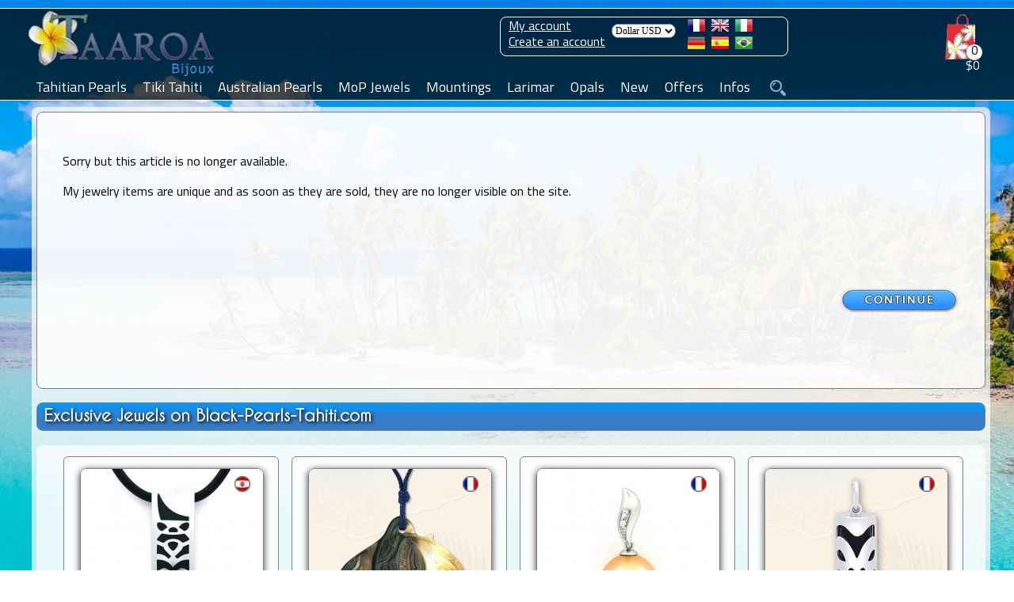

--- FILE ---
content_type: text/html; charset=ISO-8859-15
request_url: https://www.black-pearls-tahiti.com/tahitian-mother-of-pearl-bracelet-length-20-cm-p-15776.html
body_size: 16015
content:
<!DOCTYPE HTML>
<html dir="ltr" lang="en" prefix="og: https://ogp.me/ns#"><head>
<link rel="preconnect" href="https://perledetahitifr.b-cdn.net" crossorigin>
<link rel="dns-prefetch" href="https://perledetahitifr.b-cdn.net">
<meta http-equiv="Content-Type" content="text/html; charset=ISO-8859-15">
<link rel="preload" as="image" type="image/webp" href="https://www.perle-de-tahiti.com/theme/images/logo/Taaroa_Bijoux_Logo.webp">
<link rel="preconnect" href="https://www.googletagmanager.com" crossorigin>
<link rel="preload" href="https://perledetahitifr.b-cdn.net/fonts/CaviarDreams.woff2" as="font" type="font/woff2" crossorigin="anonymous">
<link rel="preload" href="https://perledetahitifr.b-cdn.net/fonts/GreatVibes.woff2" as="font" type="font/woff2" crossorigin="anonymous">
<link rel="preload" href="https://perledetahitifr.b-cdn.net/fonts/Titillium.woff2" as="font" type="font/woff2" crossorigin="anonymous">
<link rel="stylesheet" href="../theme/css/stylesheet.css?ver=7.99">
<link rel="stylesheet" href="../theme/css/new.css?ver=7.99">
<link rel="stylesheet" href="./includes/search/bootstrap-336/css/vice_bootstrap6.min.css?ver=7.99">
<link rel="preload" href="https://perledetahitifr.b-cdn.net/theme/css/sidebar.css?ver=7.99" as="style" crossorigin>
<link rel="stylesheet" href="https://perledetahitifr.b-cdn.net/theme/css/sidebar.css?ver=7.99">
<meta name="viewport" content="width=device-width, initial-scale=1.0">
<meta http-equiv="X-UA-Compatible" content="IE=edge">
    
<meta name="google" content="notranslate">
<link rel="apple-touch-icon" sizes="180x180" href="https://www.black-pearls-tahiti.com/apple-touch-icon-180x180.png">
<link rel="icon" type="image/png" href="https://www.black-pearls-tahiti.com/favicon-196x196.png" sizes="196x196">
<link rel="icon" type="image/png" href="https://www.black-pearls-tahiti.com/favicon-32x32.png" sizes="32x32">
<meta name="application-name" content="Taaroa Bijoux">
<meta name="msapplication-TileColor" content="#2b5797">
<meta name="msapplication-TileImage" content="https://www.black-pearls-tahiti.com/mstile-144x144.png">
<meta name="msapplication-square310x310logo" content="https://www.black-pearls-tahiti.com/mstile-310x310.png">
<link rel="mask-icon" href="https://www.black-pearls-tahiti.com/mask_icon.svg" color="grey">
<link rel="manifest" href="/manifest.webmanifest">
<meta property="og:url" content="https://www.black-pearls-tahiti.com/tahitian-mother-of-pearl-bracelet-length-20-cm-p-15776.html">
<meta name="twitter:card" content="summary_large_image">
<meta name="twitter:site" content="@TaaroaPerles">
<meta name="twitter:creator" content="@TaaroaPerles">
<meta property="fb:admins" content="361704370507237">
<meta property="fb:app_id" content="237539536370882">
<meta property="og:description" content="Mother-of-Pearl Jewels">  
<meta property="og:site_name" content="Atelier Taaroa Bijoux" >
<meta property="og:locale" content="en_US"><title>Taaroa Bijoux - Tahitian Mother-of-pearl bracelet - Length...</title><!-- manufacturer_id = 10 / is_bzh =  -->
  <meta name="googlebot" content="noindex, nofollow">
  <meta name="robots" content="noindex, nofollow">
  <link rel="preload" as="image" href="https://www.black-pearls-tahiti.com/images/14495-bbkmop20.jpg" fetchpriority="high">
  <meta name="description" content="Mother-of-Pearl Jewels" /> 
  <meta property="twitter:description" content="Mother-of-Pearl Jewels">
  <meta property="og:title" content="Tahitian Mother-of-pearl bracelet - Length = 20 cm" >
  <meta property="product:price:amount" content="37.29">
  <meta property="product:price:currency" content="USD">
  <meta property="og:image" content="https://www.black-pearls-tahiti.com/images/14495-bbkmop20.jpg">
  <meta property="og:image:width" content="1200">
  <meta property="og:image:height" content="1200">
  <meta property="og:image:alt" content="Tahitian Mother-of-pearl bracelet - Length = 20 cm">
  <meta property="og:type" content="product">
  <meta property="product:category" content="jewelry">
  <meta property="product:availability" content="out of stock">

  <meta property="product:brand" content="Taaroa Bijoux">
  <meta name="twitter:url"  content="https://www.black-pearls-tahiti.com/tahitian-mother-of-pearl-bracelet-length-20-cm-p-15776.html">
  <meta name="twitter:title" content="Tahitian Mother-of-pearl bracelet - Length = 20 cm">
  <meta name="twitter:image" content="https://www.black-pearls-tahiti.com/images/14495-bbkmop20.jpg">
  <meta name="twitter:image:alt" content="Mother-of-Pearl Jewels">

  <script type="application/ld+json">
{
  "@context": "https://schema.org",
  "@type": "Product",
  "@id": "https://www.black-pearls-tahiti.com/tahitian-mother-of-pearl-bracelet-length-20-cm-p-15776.html#product",
  "name": "Tahitian Mother-of-pearl bracelet - Length = 20 cm",
  "description": "Mother-of-Pearl Jewels",
  "image": ["https://www.black-pearls-tahiti.com/images/14495-bbkmop20.jpg"],
  "sku": "14495-bbkmop20",
  "mpn": "14495-bbkmop20",
  "brand": { "@type": "Brand", "name": "Taaroa Bijoux", "logo": "https://www.black-pearls-tahiti.com/theme/images/logo/Taaroa_Bijoux_large_logo.png" },
  "aggregateRating": { "@type":"AggregateRating", "ratingValue":"4.97", "reviewCount":"3976" },
  "offers": {
    "@type": "Offer",
    "url": "https://www.black-pearls-tahiti.com/tahitian-mother-of-pearl-bracelet-length-20-cm-p-15776.html",
    "priceCurrency": "USD",
    "price": "37.29",
    "priceValidUntil": "2027-01-14",
  "availability": "https://schema.org/OutOfStock",
    "itemCondition": "https://schema.org/NewCondition",
    "seller": { "@type":"Organization","name":"Taaroa Bijoux" },"shippingDetails": [{"@type":"OfferShippingDetails","shippingRate":{"@type":"MonetaryAmount","value":"9.32","currency":"USD"},"shippingDestination":{"@type":"DefinedRegion","addressCountry":{"@type":"Country","name":"FR"}},"deliveryTime":{"@type":"ShippingDeliveryTime","handlingTime":{"@type":"QuantitativeValue","minValue":1,"maxValue":3,"unitCode":"DAY"},"transitTime":{"@type":"QuantitativeValue","minValue":12,"maxValue":17,"unitCode":"DAY"}}},{"@type":"OfferShippingDetails","shippingRate":{"@type":"MonetaryAmount","value":"9.32","currency":"USD"},"shippingDestination":{"@type":"DefinedRegion","addressCountry":{"@type":"Country","name":"US"}},"deliveryTime":{"@type":"ShippingDeliveryTime","handlingTime":{"@type":"QuantitativeValue","minValue":1,"maxValue":3,"unitCode":"DAY"},"transitTime":{"@type":"QuantitativeValue","minValue":20,"maxValue":30,"unitCode":"DAY"}}},{"@type":"OfferShippingDetails","shippingRate":{"@type":"MonetaryAmount","value":"9.32","currency":"USD"},"shippingDestination":{"@type":"DefinedRegion","addressCountry":{"@type":"Country","name":"DE"}},"deliveryTime":{"@type":"ShippingDeliveryTime","handlingTime":{"@type":"QuantitativeValue","minValue":1,"maxValue":3,"unitCode":"DAY"},"transitTime":{"@type":"QuantitativeValue","minValue":20,"maxValue":30,"unitCode":"DAY"}}},{"@type":"OfferShippingDetails","shippingRate":{"@type":"MonetaryAmount","value":"9.32","currency":"USD"},"shippingDestination":{"@type":"DefinedRegion","addressCountry":{"@type":"Country","name":"ES"}},"deliveryTime":{"@type":"ShippingDeliveryTime","handlingTime":{"@type":"QuantitativeValue","minValue":1,"maxValue":3,"unitCode":"DAY"},"transitTime":{"@type":"QuantitativeValue","minValue":20,"maxValue":30,"unitCode":"DAY"}}},{"@type":"OfferShippingDetails","shippingRate":{"@type":"MonetaryAmount","value":"9.32","currency":"USD"},"shippingDestination":{"@type":"DefinedRegion","addressCountry":{"@type":"Country","name":"IT"}},"deliveryTime":{"@type":"ShippingDeliveryTime","handlingTime":{"@type":"QuantitativeValue","minValue":1,"maxValue":3,"unitCode":"DAY"},"transitTime":{"@type":"QuantitativeValue","minValue":20,"maxValue":30,"unitCode":"DAY"}}},{"@type":"OfferShippingDetails","shippingRate":{"@type":"MonetaryAmount","value":"9.32","currency":"USD"},"shippingDestination":{"@type":"DefinedRegion","addressCountry":{"@type":"Country","name":"UK"}},"deliveryTime":{"@type":"ShippingDeliveryTime","handlingTime":{"@type":"QuantitativeValue","minValue":1,"maxValue":3,"unitCode":"DAY"},"transitTime":{"@type":"QuantitativeValue","minValue":20,"maxValue":30,"unitCode":"DAY"}}},{"@type":"OfferShippingDetails","shippingRate":{"@type":"MonetaryAmount","value":"9.32","currency":"USD"},"shippingDestination":{"@type":"DefinedRegion","addressCountry":{"@type":"Country","name":"CH"}},"deliveryTime":{"@type":"ShippingDeliveryTime","handlingTime":{"@type":"QuantitativeValue","minValue":1,"maxValue":3,"unitCode":"DAY"},"transitTime":{"@type":"QuantitativeValue","minValue":20,"maxValue":30,"unitCode":"DAY"}}},{"@type":"OfferShippingDetails","shippingRate":{"@type":"MonetaryAmount","value":"9.32","currency":"USD"},"shippingDestination":{"@type":"DefinedRegion","addressCountry":{"@type":"Country","name":"PT"}},"deliveryTime":{"@type":"ShippingDeliveryTime","handlingTime":{"@type":"QuantitativeValue","minValue":1,"maxValue":3,"unitCode":"DAY"},"transitTime":{"@type":"QuantitativeValue","minValue":20,"maxValue":30,"unitCode":"DAY"}}},{"@type":"OfferShippingDetails","shippingRate":{"@type":"MonetaryAmount","value":"9.32","currency":"USD"},"shippingDestination":{"@type":"DefinedRegion","addressCountry":{"@type":"Country","name":"BR"}},"deliveryTime":{"@type":"ShippingDeliveryTime","handlingTime":{"@type":"QuantitativeValue","minValue":1,"maxValue":3,"unitCode":"DAY"},"transitTime":{"@type":"QuantitativeValue","minValue":20,"maxValue":30,"unitCode":"DAY"}}},{"@type":"OfferShippingDetails","shippingRate":{"@type":"MonetaryAmount","value":"9.32","currency":"USD"},"shippingDestination":{"@type":"DefinedRegion","addressCountry":{"@type":"Country","name":"BE"}},"deliveryTime":{"@type":"ShippingDeliveryTime","handlingTime":{"@type":"QuantitativeValue","minValue":1,"maxValue":3,"unitCode":"DAY"},"transitTime":{"@type":"QuantitativeValue","minValue":20,"maxValue":30,"unitCode":"DAY"}}},{"@type":"OfferShippingDetails","shippingRate":{"@type":"MonetaryAmount","value":"9.32","currency":"USD"},"shippingDestination":{"@type":"DefinedRegion","addressCountry":{"@type":"Country","name":"NL"}},"deliveryTime":{"@type":"ShippingDeliveryTime","handlingTime":{"@type":"QuantitativeValue","minValue":1,"maxValue":3,"unitCode":"DAY"},"transitTime":{"@type":"QuantitativeValue","minValue":20,"maxValue":30,"unitCode":"DAY"}}},{"@type":"OfferShippingDetails","shippingRate":{"@type":"MonetaryAmount","value":"9.32","currency":"USD"},"shippingDestination":{"@type":"DefinedRegion","addressCountry":{"@type":"Country","name":"AU"}},"deliveryTime":{"@type":"ShippingDeliveryTime","handlingTime":{"@type":"QuantitativeValue","minValue":1,"maxValue":3,"unitCode":"DAY"},"transitTime":{"@type":"QuantitativeValue","minValue":20,"maxValue":30,"unitCode":"DAY"}}},{"@type":"OfferShippingDetails","shippingRate":{"@type":"MonetaryAmount","value":"9.32","currency":"USD"},"shippingDestination":{"@type":"DefinedRegion","addressCountry":{"@type":"Country","name":"NZ"}},"deliveryTime":{"@type":"ShippingDeliveryTime","handlingTime":{"@type":"QuantitativeValue","minValue":1,"maxValue":3,"unitCode":"DAY"},"transitTime":{"@type":"QuantitativeValue","minValue":20,"maxValue":30,"unitCode":"DAY"}}},{"@type":"OfferShippingDetails","shippingRate":{"@type":"MonetaryAmount","value":"9.32","currency":"USD"},"shippingDestination":{"@type":"DefinedRegion","addressCountry":{"@type":"Country","name":"CA"}},"deliveryTime":{"@type":"ShippingDeliveryTime","handlingTime":{"@type":"QuantitativeValue","minValue":1,"maxValue":3,"unitCode":"DAY"},"transitTime":{"@type":"QuantitativeValue","minValue":20,"maxValue":30,"unitCode":"DAY"}}}],"hasMerchantReturnPolicy": {"@type":"MerchantReturnPolicy","returnPolicyCategory":"MerchantReturnFiniteReturnWindow","applicableCountry":[{"@type":"Country","name":"FR"},{"@type":"Country","name":"US"},{"@type":"Country","name":"DE"},{"@type":"Country","name":"ES"},{"@type":"Country","name":"IT"},{"@type":"Country","name":"UK"},{"@type":"Country","name":"CH"},{"@type":"Country","name":"PT"},{"@type":"Country","name":"BR"},{"@type":"Country","name":"BE"},{"@type":"Country","name":"NL"},{"@type":"Country","name":"AU"},{"@type":"Country","name":"NZ"},{"@type":"Country","name":"CA"}],"merchantReturnDays":"90","returnMethod":"ReturnByMail","returnFees":"FreeReturn"}}
}
</script>
  <link rel="canonical" href="https://www.black-pearls-tahiti.com/tahitian-mother-of-pearl-bracelet-length-20-cm-p-15776.html"  > <link rel="alternate" href="https://www.black-pearls-tahiti.com/tahitian-mother-of-pearl-bracelet-length-20-cm-p-15776.html" hreflang="en" > <link rel="alternate" href="https://www.perle-de-tahiti.com/bracelet-en-nacre-de-tahiti-longueur-20-cm-p-15776.html" hreflang="fr"><link rel="alternate" href="https://www.perlas-de-tahiti.com/tahiti-nacarado-brazalete-longitud-20-cm-p-15776.html" hreflang="es"><link rel="alternate" href="https://www.perle-di-tahiti.com/tahiti-madreperla-braccialetto-lunghezza-20-cm-p-15776.html" hreflang="it"><link rel="alternate" href="https://www.tahiti-perlen.com/tahiti-perlmutt-armband-lange-20-cm-p-15776.html" hreflang="de"><link rel="alternate" href="https://www.perolas-do-tahiti.com/tahiti-madreperola-bracelete-comprimento-20-cm-p-15776.html" hreflang="pt">     
    <script src="../js/sidebar.min.js" defer></script>
    
         
        
<script>
  // Ajoute des classes sur <html> selon les capacités dinput
  document.documentElement.classList.add('js');
  try {
    if (window.matchMedia && matchMedia('(hover: none)').matches) {
      document.documentElement.classList.add('touch');
    }
  } catch(e) { /* safe no-op */ }
</script>

   <script src="https://perledetahitifr.b-cdn.net/js/jcarousellite.main.zoom.easing.js?ver=7.99" defer></script>

	<!--Antal 2020 10 07-->

    <script>
        
        window.onload = function () {
    // Gestion du bloc produits
    var produitsBlock = document.getElementById("produits");
    if (produitsBlock) {
        var produitsContentBlock = produitsBlock.getElementsByTagName('div').item(0);
        produitsBlock.onmouseover = function () {
            produitsContentBlock.style.display = 'block';
        };
        produitsBlock.onmouseout = function () {
            produitsContentBlock.style.display = 'none';
        };
    }

    // Gestion du bloc email
    var emailBlock = document.getElementById("email");
    if (emailBlock) {
        var emailContentBlock = (emailBlock.getElementsByTagName('div')) 
            ? emailBlock.getElementsByTagName('div').item(0) 
            : null;
        if (emailContentBlock) {
            emailBlock.onmouseover = function () {
                emailContentBlock.style.display = 'block';
            };
            emailBlock.onmouseout = function () {
                emailContentBlock.style.display = 'none';
            };
        }
    }
};
        </script>
            <script>function update_qnt(arg) {
                var oldvalue = eval(document.cart_quantity.cart_quantity.value);
                var next = 0;
                if (oldvalue == 1 && arg == -1) {
                    document.cart_quantity.cart_quantity.value = 1;
                    next = 1;
                }
                if (oldvalue == 99 && arg == 1) {
                    document.cart_quantity.cart_quantity.value = 99;
                    next = 1;
                }
                if (next == 0) {
                    document.cart_quantity.cart_quantity.value = oldvalue + arg;
                }
            }</script>
        <script>function PopupCenter(pageURL, title, w, h) {
            var left = (screen.width / 2) - (w / 2);
            var top = (screen.height / 2) - (h / 2);
            var targetWin = window.open(pageURL, title, 'toolbar=no, location=no, directories=no, status=no, menubar=no, scrollbars=no, resizable=no, copyhistory=no, width=' + w + ', height=' + h + ', top=' + top + ', left=' + left);
        }</script>

 <script async src="https://www.googletagmanager.com/gtag/js?id=G-M68CNKRN3S"></script>
<script>
  window.dataLayer = window.dataLayer || [];
  function gtag(){dataLayer.push(arguments);}
  gtag('js', new Date());

  gtag('config', 'G-M68CNKRN3S');
</script>

<!--
<link rel="preconnect" href="https://fonts.googleapis.com">
<link rel="preconnect" href="https://fonts.gstatic.com" crossorigin>
<link href="https://fonts.googleapis.com/css2?family=Cantarell&display=swap" rel="stylesheet"> 
 -->

<meta name="facebook-domain-verification" content="t1kv42lkpvyd5f6053d60wzjdzv2nj" />

<!-- Meta Pixel Code -->
  <!-- Meta Pixel Code 
<script>
!function(f,b,e,v,n,t,s)
{if(f.fbq)return;n=f.fbq=function(){n.callMethod?
n.callMethod.apply(n,arguments):n.queue.push(arguments)};
if(!f._fbq)f._fbq=n;n.push=n;n.loaded=!0;n.version='2.0';
n.queue=[];t=b.createElement(e);t.async=!0;
t.src=v;s=b.getElementsByTagName(e)[0];
s.parentNode.insertBefore(t,s)}(window, document,'script',
'https://connect.facebook.net/en_US/fbevents.js');
fbq('init', '1994502510726805');
fbq('track', 'PageView');
</script>
<noscript><img height="1" width="1" class="displayno"
src="https://www.facebook.com/tr?id=1994502510726805&ev=PageView&noscript=1"
/></noscript>-->
<!-- End Meta Pixel Code -->
<!-- End Meta Pixel Code -->
</head>

<body style="background: url(theme/images/fonds/lagon-052.webp);background-size: 100% 100%; background-repeat:no-repeat; background-attachment: fixed; z-index:1000;" class=''><script> background = ';'</script><div class="sidebar-overlay" id="sidebar-overlay" onclick="overlayClick()"></div>    <!--<script type="text/javascript">function impression(){window.frames[0].print();}</script>	-->
      <script>
    window.onbeforeunload = function () {
    }
  </script>
    <script src="https://perledetahitiFR.b-cdn.net/js/main.js?ver=01" defer></script>
  <script src="https://perledetahitiFR.b-cdn.net/js/bootstrap.min.js" defer></script>
<!--  <link rel="stylesheet" href="/includes/search/main.css?ver=2.1">-->

<div class="modal fade search" id="search" role="dialog">
          <div class="modal-dialog modal-lg">
      <div class="modal-content"><form name="search" action="https://www.black-pearls-tahiti.com/search_result.php" method="post" onSubmit="return mycheck('You must select one of my workshops: Shipping from Tahiti or France?');"><div class="modal-body"><div class="panel panel-default" >
                <div class="panel-heading"><span>Jewelry</span><button type="button" class="btn btn_close" data-dismiss="modal" aria-label="Close" >
                        <img src="includes/search/close.webp" loading="lazy" class="btn_close2" alt="Fermer" >
                    </button>
                    
                </div>
                <div class="panel-body ">
                  <div class="row"><div class="col-sm-3">
              <div class="checkboxsear">
                <label class="form-label" ><input  class="search_cb" type="checkbox" name="bijou_penden" value="">Pendants</label>
              </div>
            </div><div class="col-sm-3">
              <div class="checkboxsear">
                <label class="form-label" ><input  class="search_cb" type="checkbox" name="bijou_collie" value="">Necklaces</label>
              </div>
            </div><div class="col-sm-3">
              <div class="checkboxsear">
                <label class="form-label" ><input  class="search_cb" type="checkbox" name="bijou_bracel" value="">Bracelets</label>
              </div>
            </div><div class="col-sm-3">
              <div class="checkboxsear">
                <label class="form-label" ><input  class="search_cb" type="checkbox" name="bijou_boucl" value="">Earrings</label>
              </div>
            </div><div class="col-sm-3">
              <div class="checkboxsear">
                <label class="form-label" ><input  class="search_cb" type="checkbox" name="bijou_baques" value="">Rings</label>
              </div>
            </div><div class="col-sm-3">
              <div class="checkboxsear">
                <label class="form-label" ><input  class="search_cb" type="checkbox" name="bijou_access" value="">Accessories</label>
              </div>
            </div><div class="col-sm-3">
              <div class="checkboxsear">
                <label class="form-label" ><input  class="search_cb" type="checkbox" name="bijou_tiki" value="">Tiki Pendants</label>
              </div>
            </div><div class="col-sm-3">
              <div class="checkboxsear">
                <label class="form-label" ><input  class="search_cb" type="checkbox" name="bijou_lose" value="">Loose Pearls</label>
              </div>
            </div><div class="col-sm-3">
              <div class="checkboxsear">
                <label class="form-label" ><input  class="search_cb" type="checkbox" name="bijou_appret" value="">Mountings</label>
              </div>
            </div></div></div></div><div class="panel panel-default" >
                <div class="panel-heading"><span>Metal</span>
                    
                </div>
                <div class="panel-body ">
                  <div class="row"><div class="col-sm-3">
              <div class="checkboxsear">
                <label class="form-label" ><input  class="search_cb" type="checkbox" name="metal_orjau" value="">Yellow Gold</label>
              </div>
            </div><div class="col-sm-3">
              <div class="checkboxsear">
                <label class="form-label" ><input  class="search_cb" type="checkbox" name="metal_orbla" value="">White Gold</label>
              </div>
            </div><div class="col-sm-3">
              <div class="checkboxsear">
                <label class="form-label" ><input  class="search_cb" type="checkbox" name="metal_argen" value="">Silver</label>
              </div>
            </div><div class="col-sm-3">
              <div class="checkboxsear">
                <label class="form-label" ><input  class="search_cb" type="checkbox" name="metal_other" value="">Others</label>
              </div>
            </div></div></div></div><div class="panel panel-default" >
                <div class="panel-heading"><span>Genre</span>
                    
                </div>
                <div class="panel-body ">
                  <div class="row"><div class="col-sm-3">
              <div class="checkboxsear">
                <label class="form-label" ><input  class="search_cb" type="checkbox" name="genre_femme" value="">Female</label>
              </div>
            </div><div class="col-sm-3">
              <div class="checkboxsear">
                <label class="form-label" ><input  class="search_cb" type="checkbox" name="genre_homme" value="">Men</label>
              </div>
            </div><div class="col-sm-3">
              <div class="checkboxsear">
                <label class="form-label" ><input  class="search_cb" type="checkbox" name="genre_mixte" value="">Unisex</label>
              </div>
            </div></div></div></div><div class="panel panel-default" >
                <div class="panel-heading"><span>Shipping from</span>
                    
                </div>
                <div class="panel-body mandatory">
                  <div class="row"><div class="col-sm-3">
              <div class="checkboxsear">
                <label class="form-label" ><input  class="search_cb" type="checkbox" name="shipping_from_shipping_france" value="">France</label>
              </div>
            </div><div class="col-sm-3">
              <div class="checkboxsear">
                <label class="form-label" ><input  class="search_cb" type="checkbox" name="shipping_from_shipping_tahiti" value="">Tahiti</label>
              </div>
            </div></div></div></div></div><div class="modal-footer">
        <button id="yes_btn" name="search" type="submit" class="btn btn-primary" >
          Quick Find
        </button>
      </div>    
    </form></div><br /><br /><br /></div></div>
<div id="GiaModal" class="modal fade" role="dialog" style="text-align:-webkit-center">
	<div class="modal-dialog">

		<!-- Modal content-->
		<div class="modal-content" style="width:85%">
		<div class="modal-header">
			<button type="button" class="fright" data-dismiss="modal"><img src="includes/search/close.webp" alt="Fermer" loading="lazy" class="btn_close2"></button>
			
		</div>
		<div class="modal-body" >
			<img src="./theme/images/diplome/diplome-gia-500.jpg" alt="GIA - Pearls Graduate" width="100%" >
		</div>
		</div>

  </div>
</div>




<div id="acc_error" class="modal fade" role="dialog">
	<div class="modal-dialog">
		<div class="modal-content" >
		    <div class="modal-body">

                <div class="panel panel-default">
                    <div class="panel-heading"><span id='acc_error_title'></span>
                        <button type="button" class="btn btn_close" data-dismiss="modal" aria-label="Close">
                            <img src="includes/search/close.webp" loading="lazy" alt="Fermer" class="btn_close2">
                        </button>
                    
                    </div>
                    <div   id='acc_error_body' class="panel-body"></div>
                </div>
		    </div>
		</div>

  </div>
</div>
           
<div id="quality1" class="modal fade" role="dialog" style="margin-top:80px" >
    <div class="modal-dialog">
      <div class="modal-content">
        <div >
          <button type="button" class="btn btn_close mtop6 mrgth12" data-dismiss="modal" aria-label="Close">
                            <img src="includes/search/close.webp" alt="Fermer" class="btn_close2">
                        </button>
         
          <p class="category_title center margin8">Pearl's Grading<br />International Equivalency Chart</p>
        </div>
       
            <table align="center" width="100%" >
                <tr>
                  <td width="33%" align="center"><strong>TAHITI</strong></td><td width="33%" align="center">&nbsp;</td>                  <td width="33%" align="center"><strong>INTERNATIONAL</strong></td>
                </tr>
                <tr>
                  <td align="center" height="8px"></td>
                  <td align="center"></td>
                  <td align="center"></td>
                </tr>
                <tr><td align="center">Top Gem</td><td align="center">==&gt;</td><td align="center">Gem Grade</td></tr>
                <tr><td align="center">A</td><td align="center">==&gt;</td><td align="center">AAA</td></tr>
                <tr><td align="center">A/B</td><td align="center">==&gt;</td><td align="center">AA+</td></tr>
                <tr><td align="center">B+</td><td align="center">==&gt;</td><td align="center">AA+</td></tr>
                <tr><td align="center">B</td><td align="center">==&gt;</td><td align="center">AA</td></tr>
                <tr><td align="center">B/C</td><td align="center">==&gt;</td><td align="center">AA</td></tr>
                <tr><td align="center">C+</td><td align="center">==&gt;</td><td align="center">A+</td></tr>
                <tr><td align="center">C</td><td align="center">==&gt;</td><td align="center">A+</td></tr>
                <tr><td align="center">C/D</td><td align="center">==&gt;</td><td align="center">A</td></tr>
                <tr><td align="center">D</td><td align="center">==&gt;</td><td align="center">A</td></tr>
                <tr>
                  <td align="center">&nbsp;</td>
                  <td align="center">&nbsp;</td>
                  <td align="center">&nbsp;</td>
                </tr>
            </table>
      </div>
      </div>

    </div>
 
 
          
	<script> 
		var isMobileDevice = false;
		
		document.getElementsByTagName("BODY")[0].onresize = function() {
			//set_for_mobile();
		};
		//set_for_mobile();
		function set_for_mobile(){
			if(isMobileDevice){
				$(".desktop").css("display", "none");
				$("#tableheader").css("height", "66px");
				$("#logo").find('img').css("height", "64px");
				$("#cart-value").css({right: "64px", top: "34px"});
				$("#cart").css({right: "65px", height:"55px"});
				$(".container-nav-icon").css({display: "inline-block", cursor: "pointer", position: "absolute", width: 20, height: 20, top: 12, right: 15, zIndex: 9999});
				$('.bar1, .bar2, .bar3').css({backgroundColor: "#FFF", cursor: "pointer", margin: "6px 0", width: 35, height: 5, transition: "0.4s"});
				$("#sidebar").css({display:"block", zIndex:19999, minHeight:"100%", overflowY: "auto", overflowX:"hidden", border:"none", verticalAlign:"top"});
				$("#sidebar").css({backgroundColor: "#FFF",  width:280, transform: "translate3d(0, 0, 0)", "-webkit-box-shadow": "2px 0px 15px rgba(0, 0, 0, 0.35)", position:"fixed", 
					top:0, bottom:0});
				$(".sidebar .sidebar-nav li").css({position: "relative", listStyleType: "none"});	
			}
		}

	</script>
 <div id="mainscreen">
   <div id="marginheader"></div>
	<div id="tableheader">
	  <div id="header">
		
					
		<div id="logo">
		  <a href="." title="Taaroa Bijoux - Tahitian Pearls">
			<img src="https://perledetahitifr.b-cdn.net/theme/images/logo/Taaroa_Bijoux_Logo.webp" fetchpriority="high" decoding="async" class="logo_size" alt="Taaroa Bijoux - Tahitian Pearls" >
		  </a>
		 
		  <img src="./theme/images/search.webp" class="search-icon-smart" width="20px" height="20px" data-toggle="modal" data-target="#search" alt="Search" >		</div> 
<a href="shopping_cart.php" class="black font16 cartnb" title="Go to my Cart" ><div id="cart">
  <div id="nbproduct_cart">0</div>
<div id="cart-value" class="linkwh">$0</div>
<div id="produits">
<div class="hidden">
Your cart is empty.</div></div></div></a>
<div class="desktop" id="flag_currencies"><div id="login"><a href="https://www.black-pearls-tahiti.com/account.php" title="My account"><span class="txtunderlin">My account</span></a><br/><a href="https://www.black-pearls-tahiti.com/create_account.php" title="Create an account"><span class="txtunderlin">Create an account</span></a></div><div id="currencies"><form name="currencies" action="https://www.black-pearls-tahiti.com/product_info.php" method="get" rel='nofollow'><input type="hidden" name="SubmitCurrency" value="1"><select name="currency" onChange="this.form.submit();" type="submit" id="currency" ><option value="USD" SELECTED>Dollar USD</option><option value="EUR">Euro</option><option value="CAD">Dollar CAD</option><option value="CHF">Franc CHF</option><option value="BRL">Real BRL</option><option value="GBP">Pound GBP</option><option value="NZD">Dollar NZ</option><option value="AUD">Dollar AUS</option></select><input type="hidden" name="products_id" value="15776"><button class="displayno" label="currency" value="valider">Valider</button> </form>&nbsp;&nbsp;&nbsp;&nbsp;</div><div class="padtop4">
	  <a href="https://www.perle-de-tahiti.com/bracelet-en-nacre-de-tahiti-longueur-20-cm-p-15776.html" rel="follow" title="Fran&ccedil;ais"><img src="/includes/languages/french/images/icon.gif" alt="Fran&ccedil;ais" width="22px" height="16px"></a>&nbsp;&nbsp;<a href="https://www.black-pearls-tahiti.com/tahitian-mother-of-pearl-bracelet-length-20-cm-p-15776.html" rel="follow" title="English"><img src="includes/languages/english/images/icon.gif" alt="English" width="22px" height="16px"></a>&nbsp;&nbsp;<a href="https://www.perle-di-tahiti.com/tahiti-madreperla-braccialetto-lunghezza-20-cm-p-15776.html" rel="follow" title="Italiano"><img src="includes/languages/italian/images/icon.gif" alt="Italiano" width="22px" height="16px" ></a><br /><a href="https://www.tahiti-perlen.com/tahiti-perlmutt-armband-lange-20-cm-p-15776.html" rel="follow" title="Deutch"><img src="includes/languages/german/images/icon.gif" alt="Deutch" width="22px" height="16px"></a>&nbsp;&nbsp;<a href="https://www.perlas-de-tahiti.com/tahiti-nacarado-brazalete-longitud-20-cm-p-15776.html" rel="follow" title="Espanol"><img src="includes/languages/espanol/images/icon.gif" alt="Espanol" width="22px" height="16px"></a>&nbsp;&nbsp;<a href="https://www.perolas-do-tahiti.com/tahiti-madreperola-bracelete-comprimento-20-cm-p-15776.html" rel="follow" title="Brasileiro"><img src="includes/languages/portugues/images/icon.gif" alt="Brasileiro" width="22px" height="16px"></a></div></div><div id="menuperle" class="desktop">	
			<label for="tm" id="toggle-menu" >Menu  <span class="drop-icon" >&#9660;</span></label>
			<input type="checkbox" id="tm" ><ul class="main-menu cf"><li><a href="https://www.black-pearls-tahiti.com/jewels-and-tahitian-pearls-c-141.html" title="Genuine Tahitian Pearls with their certificate of quality and authenticity."><span>Tahitian Pearls</span>
	          <label title="Toggle Drop-down" class="drop-icon" >&#9660;</label>	
	        </a>
	        <input type="checkbox" ><ul class="sub-menu"><li><a href="https://www.black-pearls-tahiti.com/pendants-and-tahitian-pearls-c-141_133.html" title="Gold or silver pendants with genuine Tahitian pearls."><span>Pendants</span><span class="drop-icon">&#9660;</span>
	          <label title="Toggle Drop-down" class="drop-icon" >&#9660;</label>	
	        </a>
	        <input type="checkbox" ><ul class="sub-menu"><li><a href="https://www.black-pearls-tahiti.com/silver-pendants-and-tahitian-pearls-c-141_133_34.html" title="All my silver jewelry is rhodium-plated to ensure lasting shine and better resistance to tarnishing."><span>Sterling Silver Pendants</span></a></li><li><a href="https://www.black-pearls-tahiti.com/gold-pendants-and-tahitian-pearls-c-141_133_35.html" title="I take particular care in the mounting of my most beautiful pearls on Gold pendants with a finish which is always perfect."><span>Gold Pendants</span></a></li></ul></li><li><a href="https://www.black-pearls-tahiti.com/earrings-and-tahitian-pearls-c-141_48.html" title="Earrings and Genuine Tahitian Pearls"><span>Earrings</span></a></li><li><a href="https://www.black-pearls-tahiti.com/rings-and-tahitian-pearls-c-141_51.html" title="Gold or silver rings with genuine Tahitian pearls."><span>Rings</span></a></li><li><a href="https://www.black-pearls-tahiti.com/bracelets-and-tahitian-pearls-c-141_142.html" title="Cotton, Leather, Gold or Silver Bracelets with Tahitian Pearls."><span>Bracelets</span><span class="drop-icon">&#9660;</span>
	          <label title="Toggle Drop-down" class="drop-icon" >&#9660;</label>	
	        </a>
	        <input type="checkbox" ><ul class="sub-menu"><li><a href="https://www.black-pearls-tahiti.com/cotton-or-leather-bracelets-and-tahitian-pearls-c-141_142_100.html" title="Cotton or leather bracelets and real Tahitian pearls"><span>Bracelets - Leather / Cotton</span></a></li><li><a href="https://www.black-pearls-tahiti.com/gold-or-silver-bracelets-and-tahitian-pearls-c-141_142_44.html" title="Silver or Gold Bracelets and real Tahitian pearls"><span>Bracelets - Silver / Gold </span></a></li></ul></li><li><a href="https://www.black-pearls-tahiti.com/necklaces-and-tahitian-pearls-c-141_143.html" title="Cotton, Leather, Gold or Silver Necklaces with Tahitian Pearls."><span>Necklaces</span><span class="drop-icon">&#9660;</span>
	          <label title="Toggle Drop-down" class="drop-icon" >&#9660;</label>	
	        </a>
	        <input type="checkbox" ><ul class="sub-menu"><li><a href="https://www.black-pearls-tahiti.com/cotton-or-leather-necklaces-and-tahitian-pearls-c-141_143_43.html" title="Cotton or leather necklaces with genuine Tahitian pearls. Handmade jewelry with authentic Polynesian style."><span>Necklaces - Leather / Cotton</span></a></li><li><a href="https://www.black-pearls-tahiti.com/gold-or-silver-necklaces-and-tahitian-pearls-c-141_143_101.html" title="Gold or silver necklaces with genuine Tahitian pearls. Fine jewelry blending elegance with Polynesian tradition."><span>Necklaces - Gold / Silver</span></a></li></ul></li><li><a href="https://www.black-pearls-tahiti.com/accessories-and-tahitian-pearls-c-141_102.html" title="Elegant accessories with genuine Tahitian pearls. Handmade creations to enhance your style with a unique Polynesian touch."><span>Accessories</span></a></li><li><a href="https://www.black-pearls-tahiti.com/batches-of-tahitian-pearls-loose-pearls-and-keishis-c-145.html" title="Lots of Tahitian pearls, loose pearls and keishis. Perfect for jewelers, designers or pearl lovers seeking authentic natural gems."><span>Lots, Loose Pearls & Keishis</span><span class="drop-icon">&#9660;</span>
	          <label title="Toggle Drop-down" class="drop-icon" >&#9660;</label>	
	        </a>
	        <input type="checkbox" ><ul class="sub-menu"><li><a href="https://www.black-pearls-tahiti.com/loose-tahitian-pearls-c-145_139.html" title="Loose Tahitian pearls, perfect for jewelry creation. Genuine, natural pearls ready to be set according to your own design."><span>Loose Tahitian Pearls</span></a></li><li><a href="https://www.black-pearls-tahiti.com/batches-of-tahitian-pearls-c-145_137.html" title="Pearl lots allow individual buyers to benefit from the best prices."><span>Tahitian Pearls Batches</span></a></li><li><a href="https://www.black-pearls-tahiti.com/batches-of-tahitian-keishis-c-145_106.html" title="Keishi: An irregular form of mother-of-pearl produced by an oyster which rejects the nucleus shortly after the graft."><span>Batches of Tahitian Keishis</span></a></li></ul></li><li><a href="https://www.black-pearls-tahiti.com/engraved-tahitian-pearls-c-141_173.html" title="Hand-carved Tahitian pearls with traditional Polynesian motifs. Unique pieces blending art, culture, and natural elegance."><span>Engraved Tahitian Pearls</span></a></li></ul></li><li><a href="https://www.black-pearls-tahiti.com/tahitian-tiki-c-63.html" title="Tiki from Tahiti. The Tiki symbolizes Polynesian gods and embodies strength, protection, and ancient traditions."><span>Tiki Tahiti</span>
	          <label title="Toggle Drop-down" class="drop-icon" >&#9660;</label>	
	        </a>
	        <input type="checkbox" ><ul class="sub-menu"><li><a href="https://www.black-pearls-tahiti.com/925-silver-tiki-pendants-c-63_161.html" title="Silver Tiki pendants inspired by Polynesian deities. Symbols of strength, protection, and cultural heritage."><span>.925 Silver Tiki Pendants</span></a></li><li><a href="https://www.black-pearls-tahiti.com/18k-gold-tiki-pendants-c-63_110.html" title="18K gold Tiki pendants inspired by Polynesian deities. Powerful symbols of strength, protection, and ancient tradition."><span>18K Gold Tiki Pendants</span></a></li><li><a href="https://www.black-pearls-tahiti.com/18k-gold-and-tahitian-mother-of-pearl-tiki-pendants-c-63_118.html" title="18K gold Tiki pendants with Tahitian mother-of-pearl. Polynesian symbols of strength and protection with a precious traditional touch."><span>18K Gold Tiki Pendants & Mother-of-Pearl</span></a></li><li><a href="https://www.black-pearls-tahiti.com/tiki-pendants-others-c-63_190.html" title="Handmade Tiki pendants in shell, bone or mother-of-pearl. Polynesian symbols of strength, protection, and spiritual tradition."><span>Tiki Pendants (Others)</span></a></li><li><a href="https://www.black-pearls-tahiti.com/tahitian-tiki-earrings-in-18k-gold-c-63_191.html" title="Tiki earrings in 18K gold, inspired by Polynesian deities. Powerful symbols of protection, strength, and ancestral tradition."><span>Tahitian Tiki Earrings in 18K Gold</span></a></li></ul></li><li><a href="https://www.black-pearls-tahiti.com/jewels-and-australian-pearls-c-144.html" title="Produced in the Broome region in Western Australia, the Southern Ocean pearls offer a range of colors from white to the deepest Golden shade."><span>Australian Pearls</span>
	          <label title="Toggle Drop-down" class="drop-icon" >&#9660;</label>	
	        </a>
	        <input type="checkbox" ><ul class="sub-menu"><li><a href="https://www.black-pearls-tahiti.com/pendants-and-australian-pearls-c-144_103.html" title="Gold or silver pendants with white or golden Australian pearls. Handmade luxury jewelry with elegant and natural style."><span>Pendants (Australia)</span></a></li><li><a href="https://www.black-pearls-tahiti.com/earrings-and-australian-pearls-c-144_185.html" title="Earrings with white or golden Australian pearls. Handmade refined jewelry with natural luster and timeless elegance."><span>Earrings (Australia)</span></a></li><li><a href="https://www.black-pearls-tahiti.com/bracelets-necklaces-and-australian-pearls-c-144_105.html" title="Bracelets and necklaces with white or golden Australian pearls. Handmade elegant jewelry with natural glow and refined style."><span>Bracelets / Necklaces</span></a></li><li><a href="https://www.black-pearls-tahiti.com/loose-australian-pearls-c-136_146.html" title="Loose Australian pearls"><span>Loose Australian Pearls</span></a></li></ul></li><li><a href="https://www.black-pearls-tahiti.com/mother-of-pearls-jewels-c-45.html" title="Jewelry made of mother-of-pearl, shell, or bone. Handmade pieces inspired by Polynesian culture, natural, meaningful, and unique."><span>MoP Jewels</span></a></li><li><a href="https://www.black-pearls-tahiti.com/moutings-settings-for-pearls-c-135.html" title="Pearl findings and settings: everything you need to create your own jewelry with style, creativity, and precision."><span>Mountings</span>
	          <label title="Toggle Drop-down" class="drop-icon" >&#9660;</label>	
	        </a>
	        <input type="checkbox" ><ul class="sub-menu"><li><a href="https://www.black-pearls-tahiti.com/chains-sterling-silver-gold-c-135_99.html" title="Silver and gold chains: fine, strong and elegant&#8212;perfect to enhance your pearl pendants and jewelry creations."><span>Chains - Sterling Silver / Gold</span></a></li><li><a href="https://www.black-pearls-tahiti.com/mountings-for-pearls-pendants-silver-c-135_77.html" title="The pendants shown in this section are made of
925/1000 silver which is then rhodiated so as to ensure a matchless shine."><span>.925 Silver Pendants</span></a></li><li><a href="https://www.black-pearls-tahiti.com/mountings-for-pearls-earrings-c-135_78.html" title="Findings for pearl earrings: Create elegant and refined earrings."><span>Earrings (Mountings)</span></a></li><li><a href="https://www.black-pearls-tahiti.com/mountings-for-pearls-various-c-135_79.html" title="Pearl findings for various jewelry: accessories to create unique, elegant, and custom-made pearl jewelry."><span>Various Mountings</span></a></li><li><a href="https://www.black-pearls-tahiti.com/mountings-for-pearls-mother-of-pearl-c-135_98.html" title="Mother-of-pearl findings: Create unique jewelry combining natural shine and artisanal craftsmanship."><span>Mother-of-pearl</span></a></li></ul></li><li><a href="https://www.black-pearls-tahiti.com/larimar-c-166.html" title="Larimar is a semi-precious stone found in the Dominican Republic."><span>Larimar</span></a></li><li><a href="https://www.black-pearls-tahiti.com/australian-opals-c-134.html" title="These opals come from Yowah, Queensland, 800 km west of Brisbane: a famous source of unique and colorful Australian opals."><span>Opals</span></a></li><li><a href="https://www.black-pearls-tahiti.com/products-new.php" title="All my jewellry are unique : Don't hesitate to add this page to your favorites so as not to miss out on any new items!"><span>New</span></a></li><li><a href="https://www.black-pearls-tahiti.com/specials.php" title="Special Offers, Deals & Discounts"><span>Offers</span></a></li><li><a  title="Informations about Tahitian Pearls and Pearls production"><span>Infos</span>
	          <label title="Toggle Drop-down" class="drop-icon" >&#9660;</label>	
	        </a>
	        <input type="checkbox" ><ul class="sub-menu"><li><a href="https://www.black-pearls-tahiti.com/tahitian-pearls-classification-n-2.html" title="Tahitian Pearl Grading - Quality, Luster and Categories."><span>Pearls Classification</span></a></li><li><a href="https://www.black-pearls-tahiti.com/the-colours-of-tahitian-pearls-n-34.html" title="The Color of Tahitian Pearls - Shades, Luster and Beauty."><span>The Colours of Tahitian Pearls</span></a></li><li><a href="https://www.black-pearls-tahiti.com/how-to-choose-tahitian-pearl-n-37.html" title="How to Choose a Tahitian Pearl - Shape, Color and Quality."><span>Choosing a Pearl</span></a></li><li><a href="https://www.black-pearls-tahiti.com/the-steps-of-drilling-tahitian-pearl-n-40.html" title="The Drilling Process of a Tahitian Pearl - Precision and Expertise."><span>The Drilling of Pearls</span></a></li><li><a href="https://www.black-pearls-tahiti.com/how-to-recognize-an-authentic-tahitian-pearl-n-39.html" title="How to Recognize a Genuine Tahitian Pearl - Tips and Verification."><span>Recognize an Tahitian Pearl</span></a></li><li><a href="https://www.black-pearls-tahiti.com/cares-for-your-pearls-n-7.html" title="Caring for Your Tahitian Pearl - Maintenance and Tips."><span>Cares for your pearls</span></a></li><li><a href="https://www.black-pearls-tahiti.com/glossary-of-pearls-farming-n-8.html" title="Glossary of Pearl Farming Terms - Vocabulary and Definitions."><span>Glossary</span></a></li><li><a href="https://www.black-pearls-tahiti.com/the-story-of-tahitian-pearls-in-french-polynesia-n-3.html" title="The History of Pearl Cultivation in French Polynesia - Origins and Traditions."><span>Tahitian Pearls Story</span></a></li><li><a href="https://www.black-pearls-tahiti.com/tahitian-pearls-production-n-4.html" title="The Cultivation of Tahitian Pearls - Techniques, Expertise and Tradition."><span>Tahitian Pearls Production</span></a></li><li><a href="https://www.black-pearls-tahiti.com/mother-of-pearl-from-tahiti-natural-treasure-of-thousand-reflections-and-thousand-uses-n-38.html" title="Mother-of-Pearl from Tahiti: A Natural Treasure of a Thousand Reflections and a Thousand Uses"><span>Mother-of-Pearl from Tahiti</span></a></li><li><a href="https://www.black-pearls-tahiti.com/video-secret-perle-tahiti.php" title=""><span>The Secrets of Tahitian Pearls (Video FR)</span></a></li><li><a href="https://www.black-pearls-tahiti.com/tahiti-and-its-islands-travel-in-french-polynesia-n-36.html" title="Travel in French Polynesia"><span>Tahiti and its Islands</span></a></li></ul></li><li><img src="./theme/images/search.webp" class="search-icon-desktop" data-toggle="modal" data-target="#search" title="Quick Find" alt="Quick Find"/></li></ul></div><div class="mainnav-toggle clearfix">
					<div class="container-nav-icon sidebar-toggle" id="sidebar-toggle"  onclick="sidebarClick()" >
						<div class="bar1"></div>
						<div class="bar2"></div>
						<div class="bar3"></div>
					</div>
				</div>
				<aside id="sidebar" class="sidebar sidebar-colored sidebar-fixed-left"><ul class="nav sidebar-nav"><li><a href="https://www.black-pearls-tahiti.com/jewels-and-tahitian-pearls-c-141.html" title="Genuine Tahitian Pearls with their certificate of quality and authenticity."><span class="txtbold">Tahitian Pearls</span></a>
	         	<div class="mobil" onclick="toggleChild('nav_1', this)"><span class="caret c-animate-right txtbold" ></span></div><ul id="nav_1" class="displayno"><li><a href="https://www.black-pearls-tahiti.com/pendants-and-tahitian-pearls-c-141_133.html" title="Gold or silver pendants with genuine Tahitian pearls."><span class="txtbold">Pendants</span></a>
	         	<div class="mobil" onclick="toggleChild('nav_2', this)"><span class="caret c-animate-right txtbold" ></span></div><ul id="nav_2" class="displayno"><li><a href="https://www.black-pearls-tahiti.com/silver-pendants-and-tahitian-pearls-c-141_133_34.html" title="All my silver jewelry is rhodium-plated to ensure lasting shine and better resistance to tarnishing.">Sterling Silver Pendants</a></li><li><a href="https://www.black-pearls-tahiti.com/gold-pendants-and-tahitian-pearls-c-141_133_35.html" title="I take particular care in the mounting of my most beautiful pearls on Gold pendants with a finish which is always perfect.">Gold Pendants</a></li></ul></li><li><a href="https://www.black-pearls-tahiti.com/earrings-and-tahitian-pearls-c-141_48.html" title="Earrings and Genuine Tahitian Pearls">Earrings</a></li><li><a href="https://www.black-pearls-tahiti.com/rings-and-tahitian-pearls-c-141_51.html" title="Gold or silver rings with genuine Tahitian pearls.">Rings</a></li><li><a href="https://www.black-pearls-tahiti.com/bracelets-and-tahitian-pearls-c-141_142.html" title="Cotton, Leather, Gold or Silver Bracelets with Tahitian Pearls."><span class="txtbold">Bracelets</span></a>
	         	<div class="mobil" onclick="toggleChild('nav_3', this)"><span class="caret c-animate-right txtbold" ></span></div><ul id="nav_3" class="displayno"><li><a href="https://www.black-pearls-tahiti.com/cotton-or-leather-bracelets-and-tahitian-pearls-c-141_142_100.html" title="Cotton or leather bracelets and real Tahitian pearls">Bracelets - Leather / Cotton</a></li><li><a href="https://www.black-pearls-tahiti.com/gold-or-silver-bracelets-and-tahitian-pearls-c-141_142_44.html" title="Silver or Gold Bracelets and real Tahitian pearls">Bracelets - Silver / Gold </a></li></ul></li><li><a href="https://www.black-pearls-tahiti.com/necklaces-and-tahitian-pearls-c-141_143.html" title="Cotton, Leather, Gold or Silver Necklaces with Tahitian Pearls."><span class="txtbold">Necklaces</span></a>
	         	<div class="mobil" onclick="toggleChild('nav_4', this)"><span class="caret c-animate-right txtbold" ></span></div><ul id="nav_4" class="displayno"><li><a href="https://www.black-pearls-tahiti.com/cotton-or-leather-necklaces-and-tahitian-pearls-c-141_143_43.html" title="Cotton or leather necklaces with genuine Tahitian pearls. Handmade jewelry with authentic Polynesian style.">Necklaces - Leather / Cotton</a></li><li><a href="https://www.black-pearls-tahiti.com/gold-or-silver-necklaces-and-tahitian-pearls-c-141_143_101.html" title="Gold or silver necklaces with genuine Tahitian pearls. Fine jewelry blending elegance with Polynesian tradition.">Necklaces - Gold / Silver</a></li></ul></li><li><a href="https://www.black-pearls-tahiti.com/accessories-and-tahitian-pearls-c-141_102.html" title="Elegant accessories with genuine Tahitian pearls. Handmade creations to enhance your style with a unique Polynesian touch.">Accessories</a></li><li><a href="https://www.black-pearls-tahiti.com/batches-of-tahitian-pearls-loose-pearls-and-keishis-c-145.html" title="Lots of Tahitian pearls, loose pearls and keishis. Perfect for jewelers, designers or pearl lovers seeking authentic natural gems."><span class="txtbold">Lots, Loose Pearls & Keishis</span></a>
	         	<div class="mobil" onclick="toggleChild('nav_5', this)"><span class="caret c-animate-right txtbold" ></span></div><ul id="nav_5" class="displayno"><li><a href="https://www.black-pearls-tahiti.com/loose-tahitian-pearls-c-145_139.html" title="Loose Tahitian pearls, perfect for jewelry creation. Genuine, natural pearls ready to be set according to your own design.">Loose Tahitian Pearls</a></li><li><a href="https://www.black-pearls-tahiti.com/batches-of-tahitian-pearls-c-145_137.html" title="Pearl lots allow individual buyers to benefit from the best prices.">Tahitian Pearls Batches</a></li><li><a href="https://www.black-pearls-tahiti.com/batches-of-tahitian-keishis-c-145_106.html" title="Keishi: An irregular form of mother-of-pearl produced by an oyster which rejects the nucleus shortly after the graft.">Batches of Tahitian Keishis</a></li></ul></li><li><a href="https://www.black-pearls-tahiti.com/engraved-tahitian-pearls-c-141_173.html" title="Hand-carved Tahitian pearls with traditional Polynesian motifs. Unique pieces blending art, culture, and natural elegance.">Engraved Tahitian Pearls</a></li></ul></li><li><a href="https://www.black-pearls-tahiti.com/tahitian-tiki-c-63.html" title="Tiki from Tahiti. The Tiki symbolizes Polynesian gods and embodies strength, protection, and ancient traditions."><span class="txtbold">Tiki Tahiti</span></a>
	         	<div class="mobil" onclick="toggleChild('nav_6', this)"><span class="caret c-animate-right txtbold" ></span></div><ul id="nav_6" class="displayno"><li><a href="https://www.black-pearls-tahiti.com/925-silver-tiki-pendants-c-63_161.html" title="Silver Tiki pendants inspired by Polynesian deities. Symbols of strength, protection, and cultural heritage.">.925 Silver Tiki Pendants</a></li><li><a href="https://www.black-pearls-tahiti.com/18k-gold-tiki-pendants-c-63_110.html" title="18K gold Tiki pendants inspired by Polynesian deities. Powerful symbols of strength, protection, and ancient tradition.">18K Gold Tiki Pendants</a></li><li><a href="https://www.black-pearls-tahiti.com/18k-gold-and-tahitian-mother-of-pearl-tiki-pendants-c-63_118.html" title="18K gold Tiki pendants with Tahitian mother-of-pearl. Polynesian symbols of strength and protection with a precious traditional touch.">18K Gold Tiki Pendants & Mother-of-Pearl</a></li><li><a href="https://www.black-pearls-tahiti.com/tiki-pendants-others-c-63_190.html" title="Handmade Tiki pendants in shell, bone or mother-of-pearl. Polynesian symbols of strength, protection, and spiritual tradition.">Tiki Pendants (Others)</a></li><li><a href="https://www.black-pearls-tahiti.com/tahitian-tiki-earrings-in-18k-gold-c-63_191.html" title="Tiki earrings in 18K gold, inspired by Polynesian deities. Powerful symbols of protection, strength, and ancestral tradition.">Tahitian Tiki Earrings in 18K Gold</a></li></ul></li><li><a href="https://www.black-pearls-tahiti.com/jewels-and-australian-pearls-c-144.html" title="Produced in the Broome region in Western Australia, the Southern Ocean pearls offer a range of colors from white to the deepest Golden shade."><span class="txtbold">Australian Pearls</span></a>
	         	<div class="mobil" onclick="toggleChild('nav_7', this)"><span class="caret c-animate-right txtbold" ></span></div><ul id="nav_7" class="displayno"><li><a href="https://www.black-pearls-tahiti.com/pendants-and-australian-pearls-c-144_103.html" title="Gold or silver pendants with white or golden Australian pearls. Handmade luxury jewelry with elegant and natural style.">Pendants (Australia)</a></li><li><a href="https://www.black-pearls-tahiti.com/earrings-and-australian-pearls-c-144_185.html" title="Earrings with white or golden Australian pearls. Handmade refined jewelry with natural luster and timeless elegance.">Earrings (Australia)</a></li><li><a href="https://www.black-pearls-tahiti.com/bracelets-necklaces-and-australian-pearls-c-144_105.html" title="Bracelets and necklaces with white or golden Australian pearls. Handmade elegant jewelry with natural glow and refined style.">Bracelets / Necklaces</a></li><li><a href="https://www.black-pearls-tahiti.com/loose-australian-pearls-c-136_146.html" title="Loose Australian pearls">Loose Australian Pearls</a></li></ul></li><li><a href="https://www.black-pearls-tahiti.com/mother-of-pearls-jewels-c-45.html" title="Jewelry made of mother-of-pearl, shell, or bone. Handmade pieces inspired by Polynesian culture, natural, meaningful, and unique.">MoP Jewels</a></li><li><a href="https://www.black-pearls-tahiti.com/moutings-settings-for-pearls-c-135.html" title="Pearl findings and settings: everything you need to create your own jewelry with style, creativity, and precision."><span class="txtbold">Mountings</span></a>
	         	<div class="mobil" onclick="toggleChild('nav_8', this)"><span class="caret c-animate-right txtbold" ></span></div><ul id="nav_8" class="displayno"><li><a href="https://www.black-pearls-tahiti.com/chains-sterling-silver-gold-c-135_99.html" title="Silver and gold chains: fine, strong and elegant&#8212;perfect to enhance your pearl pendants and jewelry creations.">Chains - Sterling Silver / Gold</a></li><li><a href="https://www.black-pearls-tahiti.com/mountings-for-pearls-pendants-silver-c-135_77.html" title="The pendants shown in this section are made of
925/1000 silver which is then rhodiated so as to ensure a matchless shine.">.925 Silver Pendants</a></li><li><a href="https://www.black-pearls-tahiti.com/mountings-for-pearls-earrings-c-135_78.html" title="Findings for pearl earrings: Create elegant and refined earrings.">Earrings (Mountings)</a></li><li><a href="https://www.black-pearls-tahiti.com/mountings-for-pearls-various-c-135_79.html" title="Pearl findings for various jewelry: accessories to create unique, elegant, and custom-made pearl jewelry.">Various Mountings</a></li><li><a href="https://www.black-pearls-tahiti.com/mountings-for-pearls-mother-of-pearl-c-135_98.html" title="Mother-of-pearl findings: Create unique jewelry combining natural shine and artisanal craftsmanship.">Mother-of-pearl</a></li></ul></li><li><a href="https://www.black-pearls-tahiti.com/larimar-c-166.html" title="Larimar is a semi-precious stone found in the Dominican Republic.">Larimar</a></li><li><a href="https://www.black-pearls-tahiti.com/australian-opals-c-134.html" title="These opals come from Yowah, Queensland, 800 km west of Brisbane: a famous source of unique and colorful Australian opals.">Opals</a></li><li><a href="https://www.black-pearls-tahiti.com/products-new.php" title="All my jewellry are unique : Don't hesitate to add this page to your favorites so as not to miss out on any new items!">New</a></li><li><a href="https://www.black-pearls-tahiti.com/specials.php" title="Special Offers, Deals & Discounts">Offers</a></li><li><a  title="Informations about Tahitian Pearls and Pearls production"><span class="txtbold">Infos</span></a>
	         	<div class="mobil" onclick="toggleChild('nav_9', this)"><span class="caret c-animate-right txtbold" ></span></div><ul id="nav_9" class="displayno"><li><a href="https://www.black-pearls-tahiti.com/tahitian-pearls-classification-n-2.html" title="Tahitian Pearl Grading - Quality, Luster and Categories.">Pearls Classification</a></li><li><a href="https://www.black-pearls-tahiti.com/the-colours-of-tahitian-pearls-n-34.html" title="The Color of Tahitian Pearls - Shades, Luster and Beauty.">The Colours of Tahitian Pearls</a></li><li><a href="https://www.black-pearls-tahiti.com/how-to-choose-tahitian-pearl-n-37.html" title="How to Choose a Tahitian Pearl - Shape, Color and Quality.">Choosing a Pearl</a></li><li><a href="https://www.black-pearls-tahiti.com/the-steps-of-drilling-tahitian-pearl-n-40.html" title="The Drilling Process of a Tahitian Pearl - Precision and Expertise.">The Drilling of Pearls</a></li><li><a href="https://www.black-pearls-tahiti.com/how-to-recognize-an-authentic-tahitian-pearl-n-39.html" title="How to Recognize a Genuine Tahitian Pearl - Tips and Verification.">Recognize an Tahitian Pearl</a></li><li><a href="https://www.black-pearls-tahiti.com/cares-for-your-pearls-n-7.html" title="Caring for Your Tahitian Pearl - Maintenance and Tips.">Cares for your pearls</a></li><li><a href="https://www.black-pearls-tahiti.com/glossary-of-pearls-farming-n-8.html" title="Glossary of Pearl Farming Terms - Vocabulary and Definitions.">Glossary</a></li><li><a href="https://www.black-pearls-tahiti.com/the-story-of-tahitian-pearls-in-french-polynesia-n-3.html" title="The History of Pearl Cultivation in French Polynesia - Origins and Traditions.">Tahitian Pearls Story</a></li><li><a href="https://www.black-pearls-tahiti.com/tahitian-pearls-production-n-4.html" title="The Cultivation of Tahitian Pearls - Techniques, Expertise and Tradition.">Tahitian Pearls Production</a></li><li><a href="https://www.black-pearls-tahiti.com/mother-of-pearl-from-tahiti-natural-treasure-of-thousand-reflections-and-thousand-uses-n-38.html" title="Mother-of-Pearl from Tahiti: A Natural Treasure of a Thousand Reflections and a Thousand Uses">Mother-of-Pearl from Tahiti</a></li><li><a href="https://www.black-pearls-tahiti.com/video-secret-perle-tahiti.php" title="">The Secrets of Tahitian Pearls (Video FR)</a></li><li><a href="https://www.black-pearls-tahiti.com/tahiti-and-its-islands-travel-in-french-polynesia-n-36.html" title="Travel in French Polynesia">Tahiti and its Islands</a></li></ul></li>
		        
					
						
						<li><a href="./account.php">My Account </a>
							<ul id="nav_103" class="displayno">
							</ul>
						</li>
						
						<li><a href="./create_account.php">Create an account </a>
							<ul id="nav_104" class="displayno">
							</ul>
						</li>
						
						<li><a href="./create_account_pro.php">Create a professional account </a>
							<ul id="nav_105" class="displayno">
							</ul>
						</li>
						
						<li><a href="./logoff.php">Log Off </a>
							<ul id="nav_106" class="displayno">
							</ul>
						</li>
								
											
						<li><a ><span class="txtbold">Currencies (USD)</span></a>
				            <div class="mobil" onclick="toggleChild('nav_102',this)"><span class="caret c-animate-right txtbold" ></span></div>
							<ul id="nav_102" class="displayno">
								<li><a href="https://www.black-pearls-tahiti.com/product_info.php?currency=USD">Dollar USD</a></li><li><a href="https://www.black-pearls-tahiti.com/product_info.php?currency=EUR">Euro</a></li><li><a href="https://www.black-pearls-tahiti.com/product_info.php?currency=CAD">Dollar CAD</a></li><li><a href="https://www.black-pearls-tahiti.com/product_info.php?currency=CHF">Franc CHF</a></li><li><a href="https://www.black-pearls-tahiti.com/product_info.php?currency=BRL">Real BRL</a></li><li><a href="https://www.black-pearls-tahiti.com/product_info.php?currency=GBP">Pound GBP</a></li><li><a href="https://www.black-pearls-tahiti.com/product_info.php?currency=NZD">Dollar NZ</a></li><li><a href="https://www.black-pearls-tahiti.com/product_info.php?currency=AUD">Dollar AUS</a></li>
							</ul>
						</li>
						<li><a ><div class="fleft txtbold">Languages (</div><div class="fleft padtop4"><img src="/includes/languages/english/images/icon.gif" alt="Language" class="flag_menu" ></div>)</a>
				            <div class="mobil" onclick="toggleChild('nav_101',this)"><span class="caret c-animate-right txtbold" ></span></div>
							<ul id="nav_101" class="displayno">
								<li><a href="https://www.perle-de-tahiti.com/bracelet-en-nacre-de-tahiti-longueur-20-cm-p-15776.html"><div class="fleft">
			<img src="/includes/languages/french/images/icon.gif" alt="Languages" width="22" height="16">&nbsp;</div><div class="langhead">Fran&ccedil;ais</div></a></li><li><a href="https://www.black-pearls-tahiti.com/tahitian-mother-of-pearl-bracelet-length-20-cm-p-15776.html"><div class="fleft">
			<img src="/includes/languages/english/images/icon.gif" alt="Languages" width="22" height="16">&nbsp;</div><div class="langhead">English</div></a></li><li><a href="https://www.perle-di-tahiti.com/tahiti-madreperla-braccialetto-lunghezza-20-cm-p-15776.html"><div class="fleft">
			<img src="/includes/languages/italian/images/icon.gif" alt="Languages" width="22" height="16">&nbsp;</div><div class="langhead">Italiano</div></a></li><li><a href="https://www.tahiti-perlen.com/tahiti-perlmutt-armband-lange-20-cm-p-15776.html"><div class="fleft">
			<img src="/includes/languages/german/images/icon.gif" alt="Languages" width="22" height="16">&nbsp;</div><div class="langhead">Deutch</div></a></li><li><a href="https://www.perlas-de-tahiti.com/tahiti-nacarado-brazalete-longitud-20-cm-p-15776.html"><div class="fleft">
			<img src="/includes/languages/espanol/images/icon.gif" alt="Languages" width="22" height="16">&nbsp;</div><div class="langhead">Espanol</div></a></li><li><a href="https://www.perolas-do-tahiti.com/tahiti-madreperola-bracelete-comprimento-20-cm-p-15776.html"><div class="fleft">
			<img src="/includes/languages/portugues/images/icon.gif" alt="Languages" width="22" height="16">&nbsp;</div><div class="langhead">Brasileiro</div></a></li>
							</ul>
						</li>
					</ul></aside></div></div> <div id="tablemainframe"><div id="mainframe">
<!-- PrÃ©load image LCP -->
<link rel="preload" as="image" href="https://perledetahitiFR.b-cdn.net/images/" fetchpriority="high">

	<div class="borderbck"> <div class="borderbck2">
				<div id="bck">  <br /><br />&nbsp;&nbsp;&nbsp;&nbsp;Sorry but this article is no longer available.<br /><br />&nbsp;&nbsp;&nbsp;&nbsp;My jewelry items are unique and as soon as they are sold, they are no longer visible on the site.<br /><br /><br /><br /><br /><br /><p align="right"><a href="https://www.black-pearls-tahiti.com/index.php" align="right" height="31px" width="150px"><img src="includes/languages/english/images/buttons/button_continue.png" loading="lazy" alt="Continue"></a>&nbsp;&nbsp;&nbsp;&nbsp;</p><br /><br /><br /></div></div><div id="new_featured_carrousel" >


        <h2 class="category_title" >
           <a href="https://www.black-pearls-tahiti.com/featured-products.php" title="Exclusive Jewels on Black-Pearls-Tahiti.com">Exclusive Jewels on Black-Pearls-Tahiti.com</a>
        </h2><div class="borderbck" style="min-height:472px">
<div id="cellariane_featured">
			<div class="carousel carouswid" data-width="230" data-max_visible_itemnr="4"><div class="c-item bcklstproduct-new">
			<a href="https://www.black-pearls-tahiti.com/stainless-steel-pendant-neoprene-necklace-and-tahitian-pearl-round-99-mm-p-17527.html" title="Stainless Steel Pendant, Neoprene Necklace and 1 Tahitian Pearl Round C 9.9 mm" >
				<div class="img_container"><img src="https://perledetahitiFR.b-cdn.net/images/catalog/thumbs/15897-rc99.jpg" loading="lazy" alt="Stainless Steel Pendant, Neoprene Necklace and 1 Tahitian Pearl Round C 9.9 mm" decoding="async" fetchpriority="low" class="p-img img-responsive shadow" ><div class="sold">
				<img src="theme/images/sample/sample_en.webp" class="samp_img img-responsive no_disp" alt="Sold">
			</div><div class="mf_not">
				<img src="theme/images/icon_status_tht.webp" class="samp_img img-responsive" alt="Taaroa" title="This item will be shipped from Tahiti.">
		</div></div><div class="prixlstproduct" ><span>$208.61</span></div><h3 class="txtlstproduct" title="Stainless Steel Pendant, Neoprene Necklace and 1 Tahitian Pearl Round C 9.9 mm" >Stainless Steel Pendant, Neoprene Necklace and 1 Tahitian Pearl Round C 9.9 mm</h3> 
			</a></div><div class="c-item bcklstproduct-new">
			<a href="https://www.black-pearls-tahiti.com/mother-of-pearl-pendant-and-tahitian-pearl-round-cd-85-mm-p-18868.html" title="Mother-of-Pearl pendant and 1 Tahitian Pearl Round CD 8.5 mm" >
				<div class="img_container"><img src="https://perledetahitiFR.b-cdn.net/images/catalog/thumbs/17188-rcd85.jpg" loading="lazy" alt="Mother-of-Pearl pendant and 1 Tahitian Pearl Round CD 8.5 mm" decoding="async" fetchpriority="low" class="p-img img-responsive shadow" ><div class="sold">
				<img src="theme/images/sample/sample_en.webp" class="samp_img img-responsive no_disp" alt="Sold">
			</div><div class="mf_not">
				<img src="theme/images/icon_status_fr.webp" class="samp_img img-responsive" alt="Taaroa" title="Fast delivery.
This item will be shipped from France.">
		</div></div><div class="prixlstproduct" ><span>$92.07</span></div><h3 class="txtlstproduct" title="Mother-of-Pearl pendant and 1 Tahitian Pearl Round CD 8.5 mm" >Mother-of-Pearl pendant and 1 Tahitian Pearl Round CD 8.5 mm</h3> 
			</a></div><div class="c-item bcklstproduct-new">
			<a href="https://www.black-pearls-tahiti.com/rhodiated-sterling-silver-pendant-and-australian-pearl-semi-baroque-138-mm-p-18537.html" title="Rhodiated Sterling Silver Pendant and 1 Australian Pearl Semi-Baroque B 13.8 mm" >
				<div class="img_container"><img src="https://perledetahitiFR.b-cdn.net/images/catalog/thumbs/15132-sbb138.jpg" loading="lazy" alt="Rhodiated Sterling Silver Pendant and 1 Australian Pearl Semi-Baroque B 13.8 mm" decoding="async" fetchpriority="low" class="p-img img-responsive shadow" ><div class="sold">
				<img src="theme/images/sample/sample_en.webp" class="samp_img img-responsive no_disp" alt="Sold">
			</div><div class="mf_not">
				<img src="theme/images/icon_status_fr.webp" class="samp_img img-responsive" alt="Taaroa" title="Fast delivery.
This item will be shipped from France.">
		</div></div><div class="prixlstproduct" ><span>$383.42</span></div><h3 class="txtlstproduct" title="Rhodiated Sterling Silver Pendant and 1 Australian Pearl Semi-Baroque B 13.8 mm" >Rhodiated Sterling Silver Pendant and 1 Australian Pearl Semi-Baroque B 13.8 mm</h3> 
			</a></div><div class="c-item bcklstproduct-new">
			<a href="https://www.black-pearls-tahiti.com/silver-and-black-agate-tiki-30-mm-abundance-p-12624.html" title="Silver and Black Agate Tiki - 30 mm - Abundance" >
				<div class="img_container"><img src="https://perledetahitiFR.b-cdn.net/images/catalog/thumbs/11843-tiki-an30.jpg" loading="lazy" alt="Silver and Black Agate Tiki - 30 mm - Abundance" decoding="async" fetchpriority="low" class="p-img img-responsive shadow" ><div class="sold">
				<img src="theme/images/sample/sample_en.webp" class="samp_img img-responsive no_disp" alt="Sold">
			</div><div class="mf_not">
				<img src="theme/images/icon_status_fr.webp" class="samp_img img-responsive" alt="Taaroa" title="Fast delivery.
This item will be shipped from France.">
		</div></div><div class="prixlstproduct" ><span>$138.68</span></div><h3 class="txtlstproduct" title="Silver and Black Agate Tiki - 30 mm - Abundance" >Silver and Black Agate Tiki - 30 mm - Abundance</h3> 
			</a></div><div class="c-item bcklstproduct-new">
			<a href="https://www.black-pearls-tahiti.com/mother-of-pearl-pendant-and-keishi-p-18866.html" title="Mother-of-Pearl pendant and 1 Keishi" >
				<div class="img_container"><img src="https://perledetahitiFR.b-cdn.net/images/catalog/thumbs/17191-keishi35.jpg" loading="lazy" alt="Mother-of-Pearl pendant and 1 Keishi" decoding="async" fetchpriority="low" class="p-img img-responsive shadow" ><div class="sold">
				<img src="theme/images/sample/sample_en.webp" class="samp_img img-responsive no_disp" alt="Sold">
			</div><div class="mf_not">
				<img src="theme/images/icon_status_fr.webp" class="samp_img img-responsive" alt="Taaroa" title="Fast delivery.
This item will be shipped from France.">
		</div></div><div class="prixlstproduct" ><span>$45.45</span></div><h3 class="txtlstproduct" title="Mother-of-Pearl pendant and 1 Keishi" >Mother-of-Pearl pendant and 1 Keishi</h3> 
			</a></div><div class="c-item bcklstproduct-new">
			<a href="https://www.black-pearls-tahiti.com/silver-and-pink-agate-tiki-15-mm-luck-p-14476.html" title="Silver and Pink Agate Tiki - 15 mm - Luck" >
				<div class="img_container"><img src="https://perledetahitiFR.b-cdn.net/images/catalog/thumbs/13475-tiki-ar15.jpg" loading="lazy" alt="Silver and Pink Agate Tiki - 15 mm - Luck" decoding="async" fetchpriority="low" class="p-img img-responsive shadow" ><div class="sold">
				<img src="theme/images/sample/sample_en.webp" class="samp_img img-responsive no_disp" alt="Sold">
			</div><div class="mf_not">
				<img src="theme/images/icon_status_tht.webp" class="samp_img img-responsive" alt="Taaroa" title="This item will be shipped from Tahiti.">
		</div></div><div class="prixlstproduct" ><span>$52.44</span></div><h3 class="txtlstproduct" title="Silver and Pink Agate Tiki - 15 mm - Luck" >Silver and Pink Agate Tiki - 15 mm - Luck</h3> 
			</a></div><div class="c-item bcklstproduct-new">
			<a href="https://www.black-pearls-tahiti.com/bracelet-of-11-tahitian-keishis-and-sterling-silver-p-18570.html" title="Bracelet of 11 Tahitian Keishis and Sterling Silver" >
				<div class="img_container"><img src="https://perledetahitiFR.b-cdn.net/images/catalog/thumbs/16953-11keishi9.jpg" loading="lazy" alt="Bracelet of 11 Tahitian Keishis and Sterling Silver" decoding="async" fetchpriority="low" class="p-img img-responsive shadow" ><div class="sold">
				<img src="theme/images/sample/sample_en.webp" class="samp_img img-responsive no_disp" alt="Sold">
			</div><div class="mf_not">
				<img src="theme/images/icon_status_tht.webp" class="samp_img img-responsive" alt="Taaroa" title="This item will be shipped from Tahiti.">
		</div></div><div class="prixlstproduct" ><span>$231.91</span></div><h3 class="txtlstproduct" title="Bracelet of 11 Tahitian Keishis and Sterling Silver" >Bracelet of 11 Tahitian Keishis and Sterling Silver</h3> 
			</a></div><div class="c-item bcklstproduct-new">
			<a href="https://www.black-pearls-tahiti.com/silver-and-pink-agate-tiki-15-mm-health-p-12630.html" title="Silver and Pink Agate Tiki - 15 mm - Health" >
				<div class="img_container"><img src="https://perledetahitiFR.b-cdn.net/images/catalog/thumbs/11812-tiki-ar15.jpg" loading="lazy" alt="Silver and Pink Agate Tiki - 15 mm - Health" decoding="async" fetchpriority="low" class="p-img img-responsive shadow" ><div class="sold">
				<img src="theme/images/sample/sample_en.webp" class="samp_img img-responsive no_disp" alt="Sold">
			</div><div class="mf_not">
				<img src="theme/images/icon_status_fr.webp" class="samp_img img-responsive" alt="Taaroa" title="Fast delivery.
This item will be shipped from France.">
		</div></div><div class="prixlstproduct" ><span>$52.44</span></div><h3 class="txtlstproduct" title="Silver and Pink Agate Tiki - 15 mm - Health" >Silver and Pink Agate Tiki - 15 mm - Health</h3> 
			</a></div><div class="c-item bcklstproduct-new">
			<a href="https://www.black-pearls-tahiti.com/14k-solid-gold-pendant-12-diamonds-and-tahitian-pearl-near-round-102-mm-p-18425.html" title="14K Solid Gold Pendant + 12 diamonds and 1 Tahitian Pearl Near-Round B 10.2 mm" >
				<div class="img_container"><img src="https://perledetahitiFR.b-cdn.net/images/catalog/thumbs/16844-srb102.jpg" loading="lazy" alt="14K Solid Gold Pendant + 12 diamonds and 1 Tahitian Pearl Near-Round B 10.2 mm" decoding="async" fetchpriority="low" class="p-img img-responsive shadow" ><div class="sold">
				<img src="theme/images/sample/sample_en.webp" class="samp_img img-responsive no_disp" alt="Sold">
			</div><div class="mf_not">
				<img src="theme/images/icon_status_fr.webp" class="samp_img img-responsive" alt="Taaroa" title="Fast delivery.
This item will be shipped from France.">
		</div></div><div class="prixlstproduct" ><span>$523.26</span></div><h3 class="txtlstproduct" title="14K Solid Gold Pendant + 12 diamonds and 1 Tahitian Pearl Near-Round B 10.2 mm" >14K Solid Gold Pendant + 12 diamonds and 1 Tahitian Pearl Near-Round B 10.2 mm</h3> 
			</a></div><div class="c-item bcklstproduct-new">
			<a href="https://www.black-pearls-tahiti.com/lot-of-tahitian-pearls-semi-baroque-from-122-to-124-mm-p-14634.html" title="Lot of 3 Tahitian Pearls Semi-Baroque C from 12.2 to 12.4 mm" >
				<div class="img_container"><img src="https://perledetahitiFR.b-cdn.net/images/catalog/thumbs/13674-3sbc122.jpg" loading="lazy" alt="Lot of 3 Tahitian Pearls Semi-Baroque C from 12.2 to 12.4 mm" decoding="async" fetchpriority="low" class="p-img img-responsive shadow" ><div class="sold">
					<img src="/theme/images/special/special_en.webp" class="img-responsive" alt="sold"  >
					<img src="theme/images/sample/sample_en.webp" class="samp_img img-responsive no_disp" alt="Sold">
				</div><div class="mf_not">
				<img src="theme/images/icon_status_tht.webp" class="samp_img img-responsive" alt="Taaroa" title="This item will be shipped from Tahiti.">
		</div></div><div class="prixlstproduct" > <span class="SpecialPriceThrough">$228.42</span> &nbsp;&nbsp;<span>$217</span></div><h3 class="txtlstproduct" title="Lot of 3 Tahitian Pearls Semi-Baroque C from 12.2 to 12.4 mm" >Lot of 3 Tahitian Pearls Semi-Baroque C from 12.2 to 12.4 mm</h3> 
			</a></div><div class="c-item bcklstproduct-new">
			<a href="https://www.black-pearls-tahiti.com/rhodiated-sterling-silver-pendant-and-tahitian-pearls-round-114-and-118-mm-p-17678.html" title="Rhodiated Sterling Silver Pendant and 2 Tahitian Pearls Round C 11.4 and 11.8 mm" >
				<div class="img_container"><img src="https://perledetahitiFR.b-cdn.net/images/catalog/thumbs/15992-2rc114.jpg" loading="lazy" alt="Rhodiated Sterling Silver Pendant and 2 Tahitian Pearls Round C 11.4 and 11.8 mm" decoding="async" fetchpriority="low" class="p-img img-responsive shadow" ><div class="sold">
					<img src="/theme/images/special/special_en.webp" class="img-responsive" alt="sold"  >
					<img src="theme/images/sample/sample_en.webp" class="samp_img img-responsive no_disp" alt="Sold">
				</div><div class="mf_not">
				<img src="theme/images/icon_status_fr.webp" class="samp_img img-responsive" alt="Taaroa" title="Fast delivery.
This item will be shipped from France.">
		</div></div><div class="prixlstproduct" > <span class="SpecialPriceThrough">$301.84</span> &nbsp;&nbsp;<span>$271.65</span></div><h3 class="txtlstproduct" title="Rhodiated Sterling Silver Pendant and 2 Tahitian Pearls Round C 11.4 and 11.8 mm" >Rhodiated Sterling Silver Pendant and 2 Tahitian Pearls Round C 11.4 and 11.8 mm</h3> 
			</a></div><div class="c-item bcklstproduct-new">
			<a href="https://www.black-pearls-tahiti.com/18k-gold-pendant-and-black-agate-17-mm-luck-p-12603.html" title="18K Gold Pendant and Black Agate - 17 mm - Luck" >
				<div class="img_container"><img src="https://perledetahitiFR.b-cdn.net/images/catalog/thumbs/11702-tikior-n17.jpg" loading="lazy" alt="18K Gold Pendant and Black Agate - 17 mm - Luck" decoding="async" fetchpriority="low" class="p-img img-responsive shadow" ><div class="sold">
				<img src="theme/images/sample/sample_en.webp" class="samp_img img-responsive no_disp" alt="Sold">
			</div><div class="mf_not">
				<img src="theme/images/icon_status_tht.webp" class="samp_img img-responsive" alt="Taaroa" title="This item will be shipped from Tahiti.">
		</div></div><div class="prixlstproduct" ><span>$180.64</span></div><h3 class="txtlstproduct" title="18K Gold Pendant and Black Agate - 17 mm - Luck" >18K Gold Pendant and Black Agate - 17 mm - Luck</h3> 
			</a></div><div class="c-item bcklstproduct-new">
			<a href="https://www.black-pearls-tahiti.com/18k-gold-and-tahitian-mother-of-pearl-pendant-dimensions-24-16-mm-island-p-9696.html" title="18K Gold and Tahitian Mother-of-Pearl Pendant - Dimensions = 24 X 16 mm - Island" >
				<div class="img_container"><img src="https://perledetahitiFR.b-cdn.net/images/catalog/thumbs/8960-24-06.jpg" loading="lazy" alt="18K Gold and Tahitian Mother-of-Pearl Pendant - Dimensions = 24 X 16 mm - Island" decoding="async" fetchpriority="low" class="p-img img-responsive shadow" ><div class="sold">
				<img src="theme/images/sample/sample_en.webp" class="samp_img img-responsive no_disp" alt="Sold">
			</div><div class="mf_not">
				<img src="theme/images/icon_status_fr.webp" class="samp_img img-responsive" alt="Taaroa" title="Fast delivery.
This item will be shipped from France.">
		</div></div><div class="prixlstproduct" ><span>$336.80</span></div><h3 class="txtlstproduct" title="18K Gold and Tahitian Mother-of-Pearl Pendant - Dimensions = 24 X 16 mm - Island" >18K Gold and Tahitian Mother-of-Pearl Pendant - Dimensions = 24 X 16 mm - Island</h3> 
			</a></div><div class="c-item bcklstproduct-new">
			<a href="https://www.black-pearls-tahiti.com/18k-solid-white-gold-pendant-and-tahitian-pearls-round-from-87-to-88-mm-p-17762.html" title="18K Solid White Gold Pendant and 3 Tahitian Pearls Round B+ from 8.7 to 8.8 mm" >
				<div class="img_container"><img src="https://perledetahitiFR.b-cdn.net/images/catalog/thumbs/16087-3rb87.jpg" loading="lazy" alt="18K Solid White Gold Pendant and 3 Tahitian Pearls Round B+ from 8.7 to 8.8 mm" decoding="async" fetchpriority="low" class="p-img img-responsive shadow" ><div class="sold">
				<img src="theme/images/sample/sample_en.webp" class="samp_img img-responsive no_disp" alt="Sold">
			</div><div class="mf_not">
				<img src="theme/images/icon_status_fr.webp" class="samp_img img-responsive" alt="Taaroa" title="Fast delivery.
This item will be shipped from France.">
		</div></div><div class="prixlstproduct" ><span>$733.04</span></div><h3 class="txtlstproduct" title="18K Solid White Gold Pendant and 3 Tahitian Pearls Round B+ from 8.7 to 8.8 mm" >18K Solid White Gold Pendant and 3 Tahitian Pearls Round B+ from 8.7 to 8.8 mm</h3> 
			</a></div><div class="c-item bcklstproduct-new">
			<a href="https://www.black-pearls-tahiti.com/rhodiated-sterling-silver-pendant-and-tahitian-pearl-round-97-mm-p-18882.html" title="Rhodiated Sterling Silver Pendant and 1 Tahitian Pearl Round C 9.7 mm" >
				<div class="img_container"><img src="https://perledetahitiFR.b-cdn.net/images/catalog/thumbs/17206-rc97.jpg" loading="lazy" alt="Rhodiated Sterling Silver Pendant and 1 Tahitian Pearl Round C 9.7 mm" decoding="async" fetchpriority="low" class="p-img img-responsive shadow" ><div class="sold">
				<img src="theme/images/sample/sample_en.webp" class="samp_img img-responsive no_disp" alt="Sold">
			</div><div class="mf_not">
				<img src="theme/images/icon_status_tht.webp" class="samp_img img-responsive" alt="Taaroa" title="This item will be shipped from Tahiti.">
		</div></div><div class="prixlstproduct" ><span>$115.37</span></div><h3 class="txtlstproduct" title="Rhodiated Sterling Silver Pendant and 1 Tahitian Pearl Round C 9.7 mm" >Rhodiated Sterling Silver Pendant and 1 Tahitian Pearl Round C 9.7 mm</h3> 
			</a></div><div class="c-item bcklstproduct-new">
			<a href="https://www.black-pearls-tahiti.com/turtle-pendant-in-bone-and-keishi-p-17847.html" title="Turtle Pendant in Bone and 1 Keishi" >
				<div class="img_container"><img src="https://perledetahitiFR.b-cdn.net/images/catalog/thumbs/16191-tortuos.jpg" loading="lazy" alt="Turtle Pendant in Bone and 1 Keishi" decoding="async" fetchpriority="low" class="p-img img-responsive shadow" ><div class="sold">
				<img src="theme/images/sample/sample_en.webp" class="samp_img img-responsive no_disp" alt="Sold">
			</div><div class="mf_not">
				<img src="theme/images/icon_status_fr.webp" class="samp_img img-responsive" alt="Taaroa" title="Fast delivery.
This item will be shipped from France.">
		</div></div><div class="prixlstproduct" ><span>$62.93</span></div><h3 class="txtlstproduct" title="Turtle Pendant in Bone and 1 Keishi" >Turtle Pendant in Bone and 1 Keishi</h3> 
			</a></div><div class="c-item bcklstproduct-new">
			<a href="https://www.black-pearls-tahiti.com/silver-earrings-with-australian-pearls-semi-baroque-132-mm-p-18854.html" title="Silver Earrings with 2 Australian Pearls Semi-Baroque C 13.2 mm" >
				<div class="img_container"><img src="https://perledetahitiFR.b-cdn.net/images/catalog/thumbs/17185-2sbc132.jpg" loading="lazy" alt="Silver Earrings with 2 Australian Pearls Semi-Baroque C 13.2 mm" decoding="async" fetchpriority="low" class="p-img img-responsive shadow" ><div class="sold">
				<img src="theme/images/sample/sample_en.webp" class="samp_img img-responsive no_disp" alt="Sold">
			</div><div class="mf_not">
				<img src="theme/images/icon_status_tht.webp" class="samp_img img-responsive" alt="Taaroa" title="This item will be shipped from Tahiti.">
		</div></div><div class="prixlstproduct" ><span>$336.80</span></div><h3 class="txtlstproduct" title="Silver Earrings with 2 Australian Pearls Semi-Baroque C 13.2 mm" >Silver Earrings with 2 Australian Pearls Semi-Baroque C 13.2 mm</h3> 
			</a></div><div class="c-item bcklstproduct-new">
			<a href="https://www.black-pearls-tahiti.com/18k-solid-white-gold-pendant-and-tahitian-pearl-round-12-mm-p-17633.html" title="18K solid White Gold Pendant and 1 Tahitian Pearl Round A 12 mm" >
				<div class="img_container"><img src="https://perledetahitiFR.b-cdn.net/images/catalog/thumbs/15938-ra12.jpg" loading="lazy" alt="18K solid White Gold Pendant and 1 Tahitian Pearl Round A 12 mm" decoding="async" fetchpriority="low" class="p-img img-responsive shadow" ><div class="sold">
				<img src="theme/images/sample/sample_en.webp" class="samp_img img-responsive no_disp" alt="Sold">
			</div><div class="mf_not">
				<img src="theme/images/icon_status_fr.webp" class="samp_img img-responsive" alt="Taaroa" title="Fast delivery.
This item will be shipped from France.">
		</div></div><div class="prixlstproduct" ><span>$686.42</span></div><h3 class="txtlstproduct" title="18K solid White Gold Pendant and 1 Tahitian Pearl Round A 12 mm" >18K solid White Gold Pendant and 1 Tahitian Pearl Round A 12 mm</h3> 
			</a></div><div class="c-item bcklstproduct-new">
			<a href="https://www.black-pearls-tahiti.com/rhodiated-sterling-silver-pendant-and-tahitian-pearl-ringed-127-mm-p-17839.html" title="Rhodiated Sterling Silver Pendant and 1 Tahitian Pearl Ringed C 12.7 mm" >
				<div class="img_container"><img src="https://perledetahitiFR.b-cdn.net/images/catalog/thumbs/16113-cerc127.jpg" loading="lazy" alt="Rhodiated Sterling Silver Pendant and 1 Tahitian Pearl Ringed C 12.7 mm" decoding="async" fetchpriority="low" class="p-img img-responsive shadow" ><div class="sold">
				<img src="theme/images/sample/sample_en.webp" class="samp_img img-responsive no_disp" alt="Sold">
			</div><div class="mf_not">
				<img src="theme/images/icon_status_fr.webp" class="samp_img img-responsive" alt="Taaroa" title="Fast delivery.
This item will be shipped from France.">
		</div></div><div class="prixlstproduct" ><span>$134.02</span></div><h3 class="txtlstproduct" title="Rhodiated Sterling Silver Pendant and 1 Tahitian Pearl Ringed C 12.7 mm" >Rhodiated Sterling Silver Pendant and 1 Tahitian Pearl Ringed C 12.7 mm</h3> 
			</a></div><div class="c-item bcklstproduct-new">
			<a href="https://www.black-pearls-tahiti.com/18k-gold-pendant-and-black-agate-12-mm-gecko-p-18510.html" title="18K Gold Pendant and Black Agate - 12 mm - Gecko" >
				<div class="img_container"><img src="https://perledetahitiFR.b-cdn.net/images/catalog/thumbs/16924-tiki-12.jpg" loading="lazy" alt="18K Gold Pendant and Black Agate - 12 mm - Gecko" decoding="async" fetchpriority="low" class="p-img img-responsive shadow" ><div class="sold">
				<img src="theme/images/sample/sample_en.webp" class="samp_img img-responsive no_disp" alt="Sold">
			</div><div class="mf_not">
				<img src="theme/images/icon_status_tht.webp" class="samp_img img-responsive" alt="Taaroa" title="This item will be shipped from Tahiti.">
		</div></div><div class="prixlstproduct" ><span>$107.22</span></div><h3 class="txtlstproduct" title="18K Gold Pendant and Black Agate - 12 mm - Gecko" >18K Gold Pendant and Black Agate - 12 mm - Gecko</h3> 
			</a></div><div class="c-item bcklstproduct-new">
			<a href="https://www.black-pearls-tahiti.com/18k-gold-pendant-with-australian-pearl-semi-baroque-ab-122-mm-p-18527.html" title="18K Gold Pendant with 1 Australian Pearl Semi-Baroque AB 12.2 mm" >
				<div class="img_container"><img src="https://perledetahitiFR.b-cdn.net/images/catalog/thumbs/15449-sbab122.jpg" loading="lazy" alt="18K Gold Pendant with 1 Australian Pearl Semi-Baroque AB 12.2 mm" decoding="async" fetchpriority="low" class="p-img img-responsive shadow" ><div class="sold">
				<img src="theme/images/sample/sample_en.webp" class="samp_img img-responsive no_disp" alt="Sold">
			</div><div class="mf_not">
				<img src="theme/images/icon_status_fr.webp" class="samp_img img-responsive" alt="Taaroa" title="Fast delivery.
This item will be shipped from France.">
		</div></div><div class="prixlstproduct" ><span>$425.37</span></div><h3 class="txtlstproduct" title="18K Gold Pendant with 1 Australian Pearl Semi-Baroque AB 12.2 mm" >18K Gold Pendant with 1 Australian Pearl Semi-Baroque AB 12.2 mm</h3> 
			</a></div><div class="c-item bcklstproduct-new">
			<a href="https://www.black-pearls-tahiti.com/australian-boulder-opal-yowah-296-carats-p-17420.html" title="Australian Boulder Opal - Yowah - 29.6 carats" >
				<div class="img_container"><img src="https://perledetahitiFR.b-cdn.net/images/catalog/thumbs/15858-opal29.jpg" loading="lazy" alt="Australian Boulder Opal - Yowah - 29.6 carats" decoding="async" fetchpriority="low" class="p-img img-responsive shadow" ><div class="sold">
				<img src="theme/images/sample/sample_en.webp" class="samp_img img-responsive no_disp" alt="Sold">
			</div><div class="mf_not">
				<img src="theme/images/icon_status_tht.webp" class="samp_img img-responsive" alt="Taaroa" title="This item will be shipped from Tahiti.">
		</div></div><div class="prixlstproduct" ><span>$185.30</span></div><h3 class="txtlstproduct" title="Australian Boulder Opal - Yowah - 29.6 carats" >Australian Boulder Opal - Yowah - 29.6 carats</h3> 
			</a></div><div class="c-item bcklstproduct-new">
			<a href="https://www.black-pearls-tahiti.com/nylon-bracelet-tahitian-pearls-semi-baroque-from-112-to-122-mm-and-keishis-p-18592.html" title="Nylon Bracelet, 5 Tahitian Pearls Semi-Baroque C from 11.2 to 12.2 mm and 2 keishis" >
				<div class="img_container"><img src="https://perledetahitiFR.b-cdn.net/images/catalog/thumbs/16968-5sbc112.jpg" loading="lazy" alt="Nylon Bracelet, 5 Tahitian Pearls Semi-Baroque C from 11.2 to 12.2 mm and 2 keishis" decoding="async" fetchpriority="low" class="p-img img-responsive shadow" ><div class="sold">
				<img src="theme/images/sample/sample_en.webp" class="samp_img img-responsive no_disp" alt="Sold">
			</div><div class="mf_not">
				<img src="theme/images/icon_status_tht.webp" class="samp_img img-responsive" alt="Taaroa" title="This item will be shipped from Tahiti.">
		</div></div><div class="prixlstproduct" ><span>$297.18</span></div><h3 class="txtlstproduct" title="Nylon Bracelet, 5 Tahitian Pearls Semi-Baroque C from 11.2 to 12.2 mm and 2 keishis" >Nylon Bracelet, 5 Tahitian Pearls Semi-Baroque C from 11.2 to 12.2 mm and 2 keishis</h3> 
			</a></div><div class="c-item bcklstproduct-new">
			<a href="https://www.black-pearls-tahiti.com/silver-earrings-with-australian-pearls-semi-baroque-bc-12-mm-p-18874.html" title="Silver Earrings with 2 Australian Pearls Semi-Baroque BC 12 mm" >
				<div class="img_container"><img src="https://perledetahitiFR.b-cdn.net/images/catalog/thumbs/17192-2sbbc12.jpg" loading="lazy" alt="Silver Earrings with 2 Australian Pearls Semi-Baroque BC 12 mm" decoding="async" fetchpriority="low" class="p-img img-responsive shadow" ><div class="sold">
				<img src="theme/images/sample/sample_en.webp" class="samp_img img-responsive no_disp" alt="Sold">
			</div><div class="mf_not">
				<img src="theme/images/icon_status_tht.webp" class="samp_img img-responsive" alt="Taaroa" title="This item will be shipped from Tahiti.">
		</div></div><div class="prixlstproduct" ><span>$301.84</span></div><h3 class="txtlstproduct" title="Silver Earrings with 2 Australian Pearls Semi-Baroque BC 12 mm" >Silver Earrings with 2 Australian Pearls Semi-Baroque BC 12 mm</h3> 
			</a></div><div class="c-item bcklstproduct-new">
			<a href="https://www.black-pearls-tahiti.com/rhodiated-sterling-silver-necklace-and-tahitian-pearl-85-mm-p-18771.html" title="Rhodiated Sterling Silver Necklace and 1 Tahitian Pearl C 8.5 mm" >
				<div class="img_container"><img src="https://perledetahitiFR.b-cdn.net/images/catalog/thumbs/17075-rc85.jpg" loading="lazy" alt="Rhodiated Sterling Silver Necklace and 1 Tahitian Pearl C 8.5 mm" decoding="async" fetchpriority="low" class="p-img img-responsive shadow" ><div class="sold">
				<img src="theme/images/sample/sample_en.webp" class="samp_img img-responsive no_disp" alt="Sold">
			</div><div class="mf_not">
				<img src="theme/images/icon_status_tht.webp" class="samp_img img-responsive" alt="Taaroa" title="This item will be shipped from Tahiti.">
		</div></div><div class="prixlstproduct" ><span>$95.56</span></div><h3 class="txtlstproduct" title="Rhodiated Sterling Silver Necklace and 1 Tahitian Pearl C 8.5 mm" >Rhodiated Sterling Silver Necklace and 1 Tahitian Pearl C 8.5 mm</h3> 
			</a></div><div class="c-item bcklstproduct-new">
			<a href="https://www.black-pearls-tahiti.com/rhodiated-sterling-silver-pendant-and-australian-pearl-semi-baroque-106-mm-p-18535.html" title="Rhodiated Sterling Silver Pendant and 1 Australian Pearl Semi-Baroque C 10.6 mm" >
				<div class="img_container"><img src="https://perledetahitiFR.b-cdn.net/images/catalog/thumbs/15127-sbc106.jpg" loading="lazy" alt="Rhodiated Sterling Silver Pendant and 1 Australian Pearl Semi-Baroque C 10.6 mm" decoding="async" fetchpriority="low" class="p-img img-responsive shadow" ><div class="sold">
				<img src="theme/images/sample/sample_en.webp" class="samp_img img-responsive no_disp" alt="Sold">
			</div><div class="mf_not">
				<img src="theme/images/icon_status_fr.webp" class="samp_img img-responsive" alt="Taaroa" title="Fast delivery.
This item will be shipped from France.">
		</div></div><div class="prixlstproduct" ><span>$110.71</span></div><h3 class="txtlstproduct" title="Rhodiated Sterling Silver Pendant and 1 Australian Pearl Semi-Baroque C 10.6 mm" >Rhodiated Sterling Silver Pendant and 1 Australian Pearl Semi-Baroque C 10.6 mm</h3> 
			</a></div><div class="c-item bcklstproduct-new">
			<a href="https://www.black-pearls-tahiti.com/rhodiated-sterling-silver-earrings-and-tahitian-pearls-round-83-mm-p-18853.html" title="Rhodiated Sterling Silver Earrings and 2 Tahitian Pearls Round C 8.3 mm" >
				<div class="img_container"><img src="https://perledetahitiFR.b-cdn.net/images/catalog/thumbs/17184-2rc83.jpg" loading="lazy" alt="Rhodiated Sterling Silver Earrings and 2 Tahitian Pearls Round C 8.3 mm" decoding="async" fetchpriority="low" class="p-img img-responsive shadow" ><div class="sold">
				<img src="theme/images/sample/sample_en.webp" class="samp_img img-responsive no_disp" alt="Sold">
			</div><div class="mf_not">
				<img src="theme/images/icon_status_tht.webp" class="samp_img img-responsive" alt="Taaroa" title="This item will be shipped from Tahiti.">
		</div></div><div class="prixlstproduct" ><span>$220.26</span></div><h3 class="txtlstproduct" title="Rhodiated Sterling Silver Earrings and 2 Tahitian Pearls Round C 8.3 mm" >Rhodiated Sterling Silver Earrings and 2 Tahitian Pearls Round C 8.3 mm</h3> 
			</a></div><div class="c-item bcklstproduct-new">
			<a href="https://www.black-pearls-tahiti.com/australian-boulder-opal-yowah-48-carats-p-16852.html" title="Australian Boulder Opal - Yowah - 48 carats" >
				<div class="img_container"><img src="https://perledetahitiFR.b-cdn.net/images/catalog/thumbs/15424-opal96.jpg" loading="lazy" alt="Australian Boulder Opal - Yowah - 48 carats" decoding="async" fetchpriority="low" class="p-img img-responsive shadow" ><div class="sold">
				<img src="theme/images/sample/sample_en.webp" class="samp_img img-responsive no_disp" alt="Sold">
			</div><div class="mf_not">
				<img src="theme/images/icon_status_tht.webp" class="samp_img img-responsive" alt="Taaroa" title="This item will be shipped from Tahiti.">
		</div></div><div class="prixlstproduct" ><span>$115.37</span></div><h3 class="txtlstproduct" title="Australian Boulder Opal - Yowah - 48 carats" >Australian Boulder Opal - Yowah - 48 carats</h3> 
			</a></div><div class="c-item bcklstproduct-new">
			<a href="https://www.black-pearls-tahiti.com/rhodiated-sterling-silver-pendant-and-tahitian-pearl-semi-baroque-111-mm-p-18168.html" title="Rhodiated Sterling Silver Pendant and 1 Tahitian Pearl Semi-Baroque B 11.1 mm" >
				<div class="img_container"><img src="https://perledetahitiFR.b-cdn.net/images/catalog/thumbs/16433-sbb111.jpg" loading="lazy" alt="Rhodiated Sterling Silver Pendant and 1 Tahitian Pearl Semi-Baroque B 11.1 mm" decoding="async" fetchpriority="low" class="p-img img-responsive shadow" ><div class="sold">
				<img src="theme/images/sample/sample_en.webp" class="samp_img img-responsive no_disp" alt="Sold">
			</div><div class="mf_not">
				<img src="theme/images/icon_status_fr.webp" class="samp_img img-responsive" alt="Taaroa" title="Fast delivery.
This item will be shipped from France.">
		</div></div><div class="prixlstproduct" ><span>$138.68</span></div><h3 class="txtlstproduct" title="Rhodiated Sterling Silver Pendant and 1 Tahitian Pearl Semi-Baroque B 11.1 mm" >Rhodiated Sterling Silver Pendant and 1 Tahitian Pearl Semi-Baroque B 11.1 mm</h3> 
			</a></div><div class="c-item bcklstproduct-new">
			<a href="https://www.black-pearls-tahiti.com/14k-solid-white-gold-pendant-13-diamonds-and-tahitian-pearl-round-94-mm-p-18024.html" title="14K Solid White Gold Pendant + 13 Diamonds and 1 Tahitian Pearl Round B 9.4 mm" >
				<div class="img_container"><img src="https://perledetahitiFR.b-cdn.net/images/catalog/thumbs/16304-rb94.jpg" loading="lazy" alt="14K Solid White Gold Pendant + 13 Diamonds and 1 Tahitian Pearl Round B 9.4 mm" decoding="async" fetchpriority="low" class="p-img img-responsive shadow" ><div class="sold">
				<img src="theme/images/sample/sample_en.webp" class="samp_img img-responsive no_disp" alt="Sold">
			</div><div class="mf_not">
				<img src="theme/images/icon_status_fr.webp" class="samp_img img-responsive" alt="Taaroa" title="Fast delivery.
This item will be shipped from France.">
		</div></div><div class="prixlstproduct" ><span>$499.96</span></div><h3 class="txtlstproduct" title="14K Solid White Gold Pendant + 13 Diamonds and 1 Tahitian Pearl Round B 9.4 mm" >14K Solid White Gold Pendant + 13 Diamonds and 1 Tahitian Pearl Round B 9.4 mm</h3> 
			</a></div><div class="c-item bcklstproduct-new">
			<a href="https://www.black-pearls-tahiti.com/shell-necklace-p-18572.html" title="Shell Necklace" >
				<div class="img_container"><img src="https://perledetahitiFR.b-cdn.net/images/catalog/thumbs/16949-shell.jpg" loading="lazy" alt="Shell Necklace" decoding="async" fetchpriority="low" class="p-img img-responsive shadow" ><div class="sold">
				<img src="theme/images/sample/sample_en.webp" class="samp_img img-responsive no_disp" alt="Sold">
			</div><div class="mf_not">
				<img src="theme/images/icon_status_tht.webp" class="samp_img img-responsive" alt="Taaroa" title="This item will be shipped from Tahiti.">
		</div></div><div class="prixlstproduct" ><span>$68.76</span></div><h3 class="txtlstproduct" title="Shell Necklace" >Shell Necklace</h3> 
			</a></div><div class="c-item bcklstproduct-new">
			<a href="https://www.black-pearls-tahiti.com/tahitian-mother-of-pearl-necklace-length-50-cm-p-11919.html" title="Tahitian Mother-of-pearl necklace - Length = 50 cm" >
				<div class="img_container"><img src="https://perledetahitiFR.b-cdn.net/images/catalog/thumbs/11163-blk-mop.jpg" loading="lazy" alt="Tahitian Mother-of-pearl necklace - Length = 50 cm" decoding="async" fetchpriority="low" class="p-img img-responsive shadow" ><div class="sold">
				<img src="theme/images/sample/sample_en.webp" class="samp_img img-responsive no_disp" alt="Sold">
			</div><div class="mf_not">
				<img src="theme/images/icon_status_fr.webp" class="samp_img img-responsive" alt="Taaroa" title="Fast delivery.
This item will be shipped from France.">
		</div></div><div class="prixlstproduct" ><span>$80.41</span></div><h3 class="txtlstproduct" title="Tahitian Mother-of-pearl necklace - Length = 50 cm" >Tahitian Mother-of-pearl necklace - Length = 50 cm</h3> 
			</a>
        <div class="plus" onclick="document.location.href='https://www.black-pearls-tahiti.com/mother-of-pearls-jewels-c-45.html'" title="more">
          <img src="./theme/images/Plus_sign.webp" width="150px" height="180px" alt="more" />
		</div></div></div></div></div></div></div></div></div>
	
<div id="tablefooter"  >
	<div id="footer">
		<div class="footer2">
			<div id="boxes_footer">
		<div class="div-faq">
			<div class="div-info-footer-title">Infos</div>
			<div class="div-info-footer-desc" > - <a href="https://www.black-pearls-tahiti.com/about-me-n-32.html" title="About Us" >About Me</a><br /> - <a href="https://www.black-pearls-tahiti.com/feedback-taaroa-tahiti.php" title="Feedbacks from my Customers" >Feedbacks</a><br /> - <a href="https://www.black-pearls-tahiti.com/sales-terms-n-6.html" title="Sales Terms and Policy" >Sales Terms</a><br /> - <a href="https://www.black-pearls-tahiti.com/frequently-asked-questions-n-16.html" title="Frequently Asked Questions" >FAQ</a><br /> - <a href="https://www.black-pearls-tahiti.com/contact-n-9.html" title="Contact me" >Contact</a>/<a href="https://www.black-pearls-tahiti.com/create_account_pro.php" title="Create Pro Account" >Pro</a><br /> - <a href="https://www.facebook.com/taaroaperles" title="Add me to your contacts and benefit from exceptional discounts available only on Facebook." >Facebook</a>/<a href="https://www.instagram.com/taaroa_bijoux/" >Instagram</a><br /> - <a href="https://www.black-pearls-tahiti.com/partners-n-13.html" title="Useful links and my friends on the web." >Links</a></div>
		</div>
		<div class="div-faq">
			<div class="div-info-footer-title"><a href="https://www.black-pearls-tahiti.com/sales-terms-n-6.html#payment" title="Visa, Mastercard, American Express and Paypal." >Secure Payments</a></div>
			<div class="div-info-footer-desc" >- Visa / Mastercard (1X, 3X)<br />
- American Express<br />
- Paypal (1X, 4X)<br />
- Swift / Iban<br /> - <a href="https://www.black-pearls-tahiti.com/security-ssl-n-12.html" >SSL<br /><br /><br /></a></div>
		</div>
		<div class="div-faq">
			<div class="div-info-footer-title"><a href="https://www.black-pearls-tahiti.com/sales-terms-n-6.html#shipping" title="Free shipping from 250 Euros." >Shipping</a></div>
			<div class="div-info-footer-desc" > - <a href="https://www.black-pearls-tahiti.com/sales-terms-n-6.html#shipping" title="Your order is fully insured and you will be fully refunded in case of any issue." >Full Insurance.</a><br /> - <a href="https://www.black-pearls-tahiti.com/sales-terms-n-6.html#shipping" title="All shipments are insured and come with an online tracking number." >Online Tracking.</a><br /> - <a href="https://www.black-pearls-tahiti.com/sales-terms-n-6.html#shipping" title="Shipping & Insurance" >Reception in 12 to 17 Days for France or 20 to 30 Days for other destinations.<br /><br /><br /></a></div>
		</div>
		<div class="div-faq">
			<div class="div-info-footer-title"><a href="https://www.black-pearls-tahiti.com/sales-terms-and-policy-n-6.html" title="Nearly 4,000 reviews from satisfied customers!" >Guarantees</a></div>
			<div class="div-info-footer-desc" > - <a href="https://www.black-pearls-tahiti.com/tahitian-pearls-classification-n-2.html" title="Gemological Institute of America" >Certificate of Quality & Authenticity (GIA).</a><br /> - <a href="https://www.black-pearls-tahiti.com/sales-terms-and-policy-n-6.html#retra" title="You have 90 days to return items, which will be refunded without penalty, except for shipping costs, which remain your responsibility." >90 Days Satisfied or Refunded.</a><br /> - <a href="https://www.black-pearls-tahiti.com/sales-terms-and-policy-n-6.html#class" title="Each pearl is unique, and to ensure your complete satisfaction, every piece of jewelry is photographed individually. The photo on the site is the exact piece you will receive." >Contractual photos.</a><br /> - <a href="https://www.black-pearls-tahiti.com/sales-terms-and-policy-n-6.html#class" title="All my jewelry is photographed individually, ensuring immediate availability is guaranteed." >Guaranteed availability.<br /><br /></a></div>
		</div>
		<div class="div-faq">
			<div class="div-info-footer-title">Gift Services</div>
			<div class="div-info-footer-desc" ><span class="txtunderlin">With every order</span>:<br />- Free case and pouch.<br />- Free Gift Wrapping.<br />- Delivery to the address of your Choice.<br /><br /><br /></div>
		</div>
		<div class="div-faq">
			<div class="div-info-footer-title">Benefits</div>
			<div class="div-info-footer-desc" > - <a href="https://www.black-pearls-tahiti.com/gifts-c-57.html" title="Free gift with purchases over 150 Euros." >Gifts.</a><br /> - <a href="https://www.black-pearls-tahiti.com/sales-terms-n-6.html#cgvrem" title="Loyalty Offer" >Up to 25% off based on your past 12 months purchases.</a><br /> - <a href="https://www.black-pearls-tahiti.com/specials.php" title="Promotions and Special Offers" >Sales in progress.</a><br /> - <a href="https://www.black-pearls-tahiti.com/blog_en/" title="Information blog on pearl farming in French Polynesia" >Blog.</a><br /> - <a href="https://www.black-pearls-tahiti.com/site-map-n-35.html" title="Site Map" >Site Map.<br /></a></div>
		</div></div>		</div>
		<div class="footer3" ><a class="linkwh" href="./feedback-taaroa-tahiti.php" title="Check my reviews">2000-2026 @ 
			<span>
				<span class="clear">
					<span>Taaroa Bijoux</span> 
					<span class="yellow"><br />&#9733;&#9733;&#9733;&#9733;&#9733;</span>
					<span>   4.96</span> / 
					<span>5</span> over 					<span>3976</span> feedbacks.				</span>
 			</span>
      	</a></div>	
	  
  	</div>
</div>
</div>	<div id="debug" class="infoproduct" style="position:fixed;left:0;top:0;display:none;width:100%;height:60px;z-index:9999999"></div>
    <script>
  // Réduit la fréquence des ticks jQuery (par défaut ~13 ms -> 75 fps)
  // Monte à 33 ms (~30 fps) pour limiter les recalculs layout.
  if (window.jQuery && jQuery.fx) {
    jQuery.fx.interval = 33;
    // (option) Couper toutes les animations jQuery si non indispensables :
    // jQuery.fx.off = true;
  }
</script>
    <script src="https://perledetahitifr.b-cdn.net/js/jquery-1.9.1.min.js" ></script>
<script src="https://perledetahitifr.b-cdn.net/js/dyscrollup.min.js" defer></script>
<script>
(function() {
  // 1) Si lURL courante contient un hashbang, on le retire proprement (sans recharger)
  if (location.hash && location.hash.indexOf('!') === 1) {
    var clean = location.pathname + location.search;
    if (history && history.replaceState) {
      history.replaceState(null, '', clean);
    } else {
      // fallback minimal
      location.hash = '';
    }
  }

  // 2) Intercepter les clics sur les liens internes et retirer tout "#!" terminal
  document.addEventListener('click', function(e) {
    var a = e.target.closest('a');
    if (!a) return;
    // Liens internes seulement (même host)
    try {
      var url = new URL(a.href, location.origin);
      if (url.origin === location.origin && url.hash && url.hash.indexOf('!') === 1) {
        // Retire tout le fragment commençant par "#!"
        url.hash = '';
        a.href = url.toString();
      }
    } catch(_) {}
  }, true);
})();
</script>
</body>

</html>
<!-- <div class="overlay-bg"></div>-->
